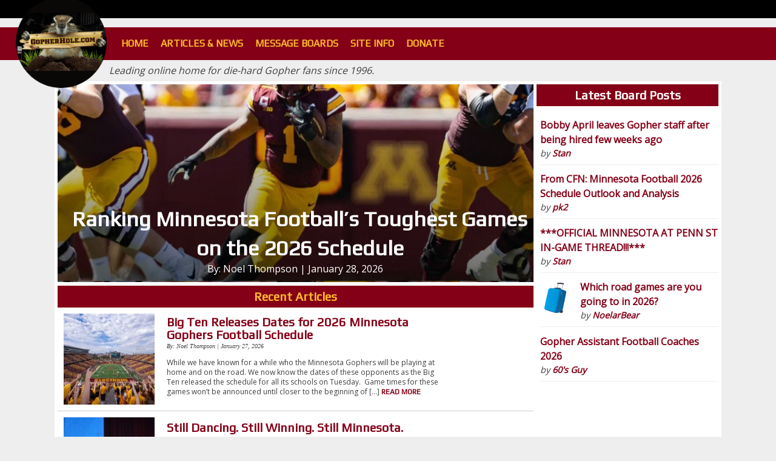

--- FILE ---
content_type: text/html; charset=UTF-8
request_url: https://gopherhole.com/
body_size: 12574
content:
<!DOCTYPE html>
<html lang="en-US">
<head>
<meta charset="UTF-8">
<meta name="viewport" content="width=device-width, initial-scale=1, maximum-scale=5, user-scalable=yes">
<link rel="icon" type="image/x-icon" href="//gopherhole.com/favicon.ico">

<!--Sportswar v5 -->
<!--sw_header--><style>
#site-navigation #mobile_logo {
    margin-left: auto;
    margin-right: auto;
    width: 186px;
}
#site-navigation #mobile_logo .mobile_logo_size {
    height: 87px;
    width: 172px;
}
.menu-primary-menu-container #primary-menu {
    height: 54px;
    margin-left: 100px;
}
</style><!-- Global site tag (gtag.js) - Google Analytics -->
<script async src="https://www.googletagmanager.com/gtag/js?id=G-9YVWRRBQSJ"></script>
<script>
 window.dataLayer = window.dataLayer || [];
 function gtag(){dataLayer.push(arguments);}
 gtag('js', new Date());

 gtag('config', 'UA-8381253-1');
 gtag('config', 'G-9YVWRRBQSJ');
</script><meta name='robots' content='index, follow, max-image-preview:large, max-snippet:-1, max-video-preview:-1' />

<script>
(function(w, d) {
	w.adthrive = w.adthrive || {};
	w.adthrive.cmd = w.adthrive.cmd || [];
	w.adthrive.plugin = 'adthrive-ads-1.1.4';
	w.adthrive.host = 'ads.adthrive.com';
	w.adthrive.integration = 'plugin';

	var commitParam = (w.adthriveCLS && w.adthriveCLS.bucket !== 'prod' && w.adthriveCLS.branch) ? '&commit=' + w.adthriveCLS.branch : '';

	var s = d.createElement('script');
	s.async = true;
	s.referrerpolicy='no-referrer-when-downgrade';
	s.src = 'https://' + w.adthrive.host + '/sites/624dac3e926e302624d28c41/ads.min.js?referrer=' + w.encodeURIComponent(w.location.href) + commitParam + '&cb=' + (Math.floor(Math.random() * 100) + 1);
	var n = d.getElementsByTagName('script')[0];
	n.parentNode.insertBefore(s, n);
})(window, document);
</script>

	<!-- This site is optimized with the Yoast SEO plugin v16.9 - https://yoast.com/wordpress/plugins/seo/ -->
	<title>GopherHole.com - Unofficial Home of Minnesota Gopher Sports</title>
	<meta name="description" content="Unofficial Home of Minnesota Gopher Sports" />
	<link rel="canonical" href="https://gopherhole.com/" />
	<link rel="next" href="https://gopherhole.com/page/2/" />
	<meta property="og:locale" content="en_US" />
	<meta property="og:type" content="website" />
	<meta property="og:title" content="GopherHole.com - Unofficial Home of Minnesota Gopher Sports" />
	<meta property="og:description" content="Unofficial Home of Minnesota Gopher Sports" />
	<meta property="og:url" content="https://gopherhole.com/" />
	<meta property="og:site_name" content="GopherHole.com" />
	<meta name="twitter:card" content="summary_large_image" />
	<script type="application/ld+json" class="yoast-schema-graph">{"@context":"https://schema.org","@graph":[{"@type":"WebSite","@id":"https://gopherhole.com/#website","url":"https://gopherhole.com/","name":"GopherHole.com","description":"Unofficial Home of Minnesota Gopher Sports","potentialAction":[{"@type":"SearchAction","target":{"@type":"EntryPoint","urlTemplate":"https://gopherhole.com/?s={search_term_string}"},"query-input":"required name=search_term_string"}],"inLanguage":"en-US"},{"@type":"CollectionPage","@id":"https://gopherhole.com/#webpage","url":"https://gopherhole.com/","name":"GopherHole.com - Unofficial Home of Minnesota Gopher Sports","isPartOf":{"@id":"https://gopherhole.com/#website"},"description":"Unofficial Home of Minnesota Gopher Sports","breadcrumb":{"@id":"https://gopherhole.com/#breadcrumb"},"inLanguage":"en-US","potentialAction":[{"@type":"ReadAction","target":["https://gopherhole.com/"]}]},{"@type":"BreadcrumbList","@id":"https://gopherhole.com/#breadcrumb","itemListElement":[{"@type":"ListItem","position":1,"name":"Home"}]}]}</script>
	<!-- / Yoast SEO plugin. -->


<link rel="alternate" type="application/rss+xml" title="GopherHole.com &raquo; Feed" href="https://gopherhole.com/feed/" />
<link rel="alternate" type="application/rss+xml" title="GopherHole.com &raquo; Comments Feed" href="https://gopherhole.com/comments/feed/" />
<script type="text/javascript">
window._wpemojiSettings = {"baseUrl":"https:\/\/s.w.org\/images\/core\/emoji\/14.0.0\/72x72\/","ext":".png","svgUrl":"https:\/\/s.w.org\/images\/core\/emoji\/14.0.0\/svg\/","svgExt":".svg","source":{"concatemoji":"https:\/\/gopherhole.com\/wp-includes\/js\/wp-emoji-release.min.js?ver=6.1.9"}};
/*! This file is auto-generated */
!function(e,a,t){var n,r,o,i=a.createElement("canvas"),p=i.getContext&&i.getContext("2d");function s(e,t){var a=String.fromCharCode,e=(p.clearRect(0,0,i.width,i.height),p.fillText(a.apply(this,e),0,0),i.toDataURL());return p.clearRect(0,0,i.width,i.height),p.fillText(a.apply(this,t),0,0),e===i.toDataURL()}function c(e){var t=a.createElement("script");t.src=e,t.defer=t.type="text/javascript",a.getElementsByTagName("head")[0].appendChild(t)}for(o=Array("flag","emoji"),t.supports={everything:!0,everythingExceptFlag:!0},r=0;r<o.length;r++)t.supports[o[r]]=function(e){if(p&&p.fillText)switch(p.textBaseline="top",p.font="600 32px Arial",e){case"flag":return s([127987,65039,8205,9895,65039],[127987,65039,8203,9895,65039])?!1:!s([55356,56826,55356,56819],[55356,56826,8203,55356,56819])&&!s([55356,57332,56128,56423,56128,56418,56128,56421,56128,56430,56128,56423,56128,56447],[55356,57332,8203,56128,56423,8203,56128,56418,8203,56128,56421,8203,56128,56430,8203,56128,56423,8203,56128,56447]);case"emoji":return!s([129777,127995,8205,129778,127999],[129777,127995,8203,129778,127999])}return!1}(o[r]),t.supports.everything=t.supports.everything&&t.supports[o[r]],"flag"!==o[r]&&(t.supports.everythingExceptFlag=t.supports.everythingExceptFlag&&t.supports[o[r]]);t.supports.everythingExceptFlag=t.supports.everythingExceptFlag&&!t.supports.flag,t.DOMReady=!1,t.readyCallback=function(){t.DOMReady=!0},t.supports.everything||(n=function(){t.readyCallback()},a.addEventListener?(a.addEventListener("DOMContentLoaded",n,!1),e.addEventListener("load",n,!1)):(e.attachEvent("onload",n),a.attachEvent("onreadystatechange",function(){"complete"===a.readyState&&t.readyCallback()})),(e=t.source||{}).concatemoji?c(e.concatemoji):e.wpemoji&&e.twemoji&&(c(e.twemoji),c(e.wpemoji)))}(window,document,window._wpemojiSettings);
</script>
<style type="text/css">
img.wp-smiley,
img.emoji {
	display: inline !important;
	border: none !important;
	box-shadow: none !important;
	height: 1em !important;
	width: 1em !important;
	margin: 0 0.07em !important;
	vertical-align: -0.1em !important;
	background: none !important;
	padding: 0 !important;
}
</style>
	<style type="text/css" media="all">
.wpautoterms-footer{background-color:#ffffff;text-align:center;}
.wpautoterms-footer a{color:#000000;font-family:Arial, sans-serif;font-size:14px;}
.wpautoterms-footer .separator{color:#cccccc;font-family:Arial, sans-serif;font-size:14px;}</style>
<link rel='stylesheet' id='wp-block-library-css' href='https://gopherhole.com/wp-includes/css/dist/block-library/style.min.css?ver=6.1.9' type='text/css' media='all' />
<link rel='stylesheet' id='classic-theme-styles-css' href='https://gopherhole.com/wp-includes/css/classic-themes.min.css?ver=1' type='text/css' media='all' />
<style id='global-styles-inline-css' type='text/css'>
body{--wp--preset--color--black: #000000;--wp--preset--color--cyan-bluish-gray: #abb8c3;--wp--preset--color--white: #ffffff;--wp--preset--color--pale-pink: #f78da7;--wp--preset--color--vivid-red: #cf2e2e;--wp--preset--color--luminous-vivid-orange: #ff6900;--wp--preset--color--luminous-vivid-amber: #fcb900;--wp--preset--color--light-green-cyan: #7bdcb5;--wp--preset--color--vivid-green-cyan: #00d084;--wp--preset--color--pale-cyan-blue: #8ed1fc;--wp--preset--color--vivid-cyan-blue: #0693e3;--wp--preset--color--vivid-purple: #9b51e0;--wp--preset--gradient--vivid-cyan-blue-to-vivid-purple: linear-gradient(135deg,rgba(6,147,227,1) 0%,rgb(155,81,224) 100%);--wp--preset--gradient--light-green-cyan-to-vivid-green-cyan: linear-gradient(135deg,rgb(122,220,180) 0%,rgb(0,208,130) 100%);--wp--preset--gradient--luminous-vivid-amber-to-luminous-vivid-orange: linear-gradient(135deg,rgba(252,185,0,1) 0%,rgba(255,105,0,1) 100%);--wp--preset--gradient--luminous-vivid-orange-to-vivid-red: linear-gradient(135deg,rgba(255,105,0,1) 0%,rgb(207,46,46) 100%);--wp--preset--gradient--very-light-gray-to-cyan-bluish-gray: linear-gradient(135deg,rgb(238,238,238) 0%,rgb(169,184,195) 100%);--wp--preset--gradient--cool-to-warm-spectrum: linear-gradient(135deg,rgb(74,234,220) 0%,rgb(151,120,209) 20%,rgb(207,42,186) 40%,rgb(238,44,130) 60%,rgb(251,105,98) 80%,rgb(254,248,76) 100%);--wp--preset--gradient--blush-light-purple: linear-gradient(135deg,rgb(255,206,236) 0%,rgb(152,150,240) 100%);--wp--preset--gradient--blush-bordeaux: linear-gradient(135deg,rgb(254,205,165) 0%,rgb(254,45,45) 50%,rgb(107,0,62) 100%);--wp--preset--gradient--luminous-dusk: linear-gradient(135deg,rgb(255,203,112) 0%,rgb(199,81,192) 50%,rgb(65,88,208) 100%);--wp--preset--gradient--pale-ocean: linear-gradient(135deg,rgb(255,245,203) 0%,rgb(182,227,212) 50%,rgb(51,167,181) 100%);--wp--preset--gradient--electric-grass: linear-gradient(135deg,rgb(202,248,128) 0%,rgb(113,206,126) 100%);--wp--preset--gradient--midnight: linear-gradient(135deg,rgb(2,3,129) 0%,rgb(40,116,252) 100%);--wp--preset--duotone--dark-grayscale: url('#wp-duotone-dark-grayscale');--wp--preset--duotone--grayscale: url('#wp-duotone-grayscale');--wp--preset--duotone--purple-yellow: url('#wp-duotone-purple-yellow');--wp--preset--duotone--blue-red: url('#wp-duotone-blue-red');--wp--preset--duotone--midnight: url('#wp-duotone-midnight');--wp--preset--duotone--magenta-yellow: url('#wp-duotone-magenta-yellow');--wp--preset--duotone--purple-green: url('#wp-duotone-purple-green');--wp--preset--duotone--blue-orange: url('#wp-duotone-blue-orange');--wp--preset--font-size--small: 13px;--wp--preset--font-size--medium: 20px;--wp--preset--font-size--large: 36px;--wp--preset--font-size--x-large: 42px;--wp--preset--spacing--20: 0.44rem;--wp--preset--spacing--30: 0.67rem;--wp--preset--spacing--40: 1rem;--wp--preset--spacing--50: 1.5rem;--wp--preset--spacing--60: 2.25rem;--wp--preset--spacing--70: 3.38rem;--wp--preset--spacing--80: 5.06rem;}:where(.is-layout-flex){gap: 0.5em;}body .is-layout-flow > .alignleft{float: left;margin-inline-start: 0;margin-inline-end: 2em;}body .is-layout-flow > .alignright{float: right;margin-inline-start: 2em;margin-inline-end: 0;}body .is-layout-flow > .aligncenter{margin-left: auto !important;margin-right: auto !important;}body .is-layout-constrained > .alignleft{float: left;margin-inline-start: 0;margin-inline-end: 2em;}body .is-layout-constrained > .alignright{float: right;margin-inline-start: 2em;margin-inline-end: 0;}body .is-layout-constrained > .aligncenter{margin-left: auto !important;margin-right: auto !important;}body .is-layout-constrained > :where(:not(.alignleft):not(.alignright):not(.alignfull)){max-width: var(--wp--style--global--content-size);margin-left: auto !important;margin-right: auto !important;}body .is-layout-constrained > .alignwide{max-width: var(--wp--style--global--wide-size);}body .is-layout-flex{display: flex;}body .is-layout-flex{flex-wrap: wrap;align-items: center;}body .is-layout-flex > *{margin: 0;}:where(.wp-block-columns.is-layout-flex){gap: 2em;}.has-black-color{color: var(--wp--preset--color--black) !important;}.has-cyan-bluish-gray-color{color: var(--wp--preset--color--cyan-bluish-gray) !important;}.has-white-color{color: var(--wp--preset--color--white) !important;}.has-pale-pink-color{color: var(--wp--preset--color--pale-pink) !important;}.has-vivid-red-color{color: var(--wp--preset--color--vivid-red) !important;}.has-luminous-vivid-orange-color{color: var(--wp--preset--color--luminous-vivid-orange) !important;}.has-luminous-vivid-amber-color{color: var(--wp--preset--color--luminous-vivid-amber) !important;}.has-light-green-cyan-color{color: var(--wp--preset--color--light-green-cyan) !important;}.has-vivid-green-cyan-color{color: var(--wp--preset--color--vivid-green-cyan) !important;}.has-pale-cyan-blue-color{color: var(--wp--preset--color--pale-cyan-blue) !important;}.has-vivid-cyan-blue-color{color: var(--wp--preset--color--vivid-cyan-blue) !important;}.has-vivid-purple-color{color: var(--wp--preset--color--vivid-purple) !important;}.has-black-background-color{background-color: var(--wp--preset--color--black) !important;}.has-cyan-bluish-gray-background-color{background-color: var(--wp--preset--color--cyan-bluish-gray) !important;}.has-white-background-color{background-color: var(--wp--preset--color--white) !important;}.has-pale-pink-background-color{background-color: var(--wp--preset--color--pale-pink) !important;}.has-vivid-red-background-color{background-color: var(--wp--preset--color--vivid-red) !important;}.has-luminous-vivid-orange-background-color{background-color: var(--wp--preset--color--luminous-vivid-orange) !important;}.has-luminous-vivid-amber-background-color{background-color: var(--wp--preset--color--luminous-vivid-amber) !important;}.has-light-green-cyan-background-color{background-color: var(--wp--preset--color--light-green-cyan) !important;}.has-vivid-green-cyan-background-color{background-color: var(--wp--preset--color--vivid-green-cyan) !important;}.has-pale-cyan-blue-background-color{background-color: var(--wp--preset--color--pale-cyan-blue) !important;}.has-vivid-cyan-blue-background-color{background-color: var(--wp--preset--color--vivid-cyan-blue) !important;}.has-vivid-purple-background-color{background-color: var(--wp--preset--color--vivid-purple) !important;}.has-black-border-color{border-color: var(--wp--preset--color--black) !important;}.has-cyan-bluish-gray-border-color{border-color: var(--wp--preset--color--cyan-bluish-gray) !important;}.has-white-border-color{border-color: var(--wp--preset--color--white) !important;}.has-pale-pink-border-color{border-color: var(--wp--preset--color--pale-pink) !important;}.has-vivid-red-border-color{border-color: var(--wp--preset--color--vivid-red) !important;}.has-luminous-vivid-orange-border-color{border-color: var(--wp--preset--color--luminous-vivid-orange) !important;}.has-luminous-vivid-amber-border-color{border-color: var(--wp--preset--color--luminous-vivid-amber) !important;}.has-light-green-cyan-border-color{border-color: var(--wp--preset--color--light-green-cyan) !important;}.has-vivid-green-cyan-border-color{border-color: var(--wp--preset--color--vivid-green-cyan) !important;}.has-pale-cyan-blue-border-color{border-color: var(--wp--preset--color--pale-cyan-blue) !important;}.has-vivid-cyan-blue-border-color{border-color: var(--wp--preset--color--vivid-cyan-blue) !important;}.has-vivid-purple-border-color{border-color: var(--wp--preset--color--vivid-purple) !important;}.has-vivid-cyan-blue-to-vivid-purple-gradient-background{background: var(--wp--preset--gradient--vivid-cyan-blue-to-vivid-purple) !important;}.has-light-green-cyan-to-vivid-green-cyan-gradient-background{background: var(--wp--preset--gradient--light-green-cyan-to-vivid-green-cyan) !important;}.has-luminous-vivid-amber-to-luminous-vivid-orange-gradient-background{background: var(--wp--preset--gradient--luminous-vivid-amber-to-luminous-vivid-orange) !important;}.has-luminous-vivid-orange-to-vivid-red-gradient-background{background: var(--wp--preset--gradient--luminous-vivid-orange-to-vivid-red) !important;}.has-very-light-gray-to-cyan-bluish-gray-gradient-background{background: var(--wp--preset--gradient--very-light-gray-to-cyan-bluish-gray) !important;}.has-cool-to-warm-spectrum-gradient-background{background: var(--wp--preset--gradient--cool-to-warm-spectrum) !important;}.has-blush-light-purple-gradient-background{background: var(--wp--preset--gradient--blush-light-purple) !important;}.has-blush-bordeaux-gradient-background{background: var(--wp--preset--gradient--blush-bordeaux) !important;}.has-luminous-dusk-gradient-background{background: var(--wp--preset--gradient--luminous-dusk) !important;}.has-pale-ocean-gradient-background{background: var(--wp--preset--gradient--pale-ocean) !important;}.has-electric-grass-gradient-background{background: var(--wp--preset--gradient--electric-grass) !important;}.has-midnight-gradient-background{background: var(--wp--preset--gradient--midnight) !important;}.has-small-font-size{font-size: var(--wp--preset--font-size--small) !important;}.has-medium-font-size{font-size: var(--wp--preset--font-size--medium) !important;}.has-large-font-size{font-size: var(--wp--preset--font-size--large) !important;}.has-x-large-font-size{font-size: var(--wp--preset--font-size--x-large) !important;}
.wp-block-navigation a:where(:not(.wp-element-button)){color: inherit;}
:where(.wp-block-columns.is-layout-flex){gap: 2em;}
.wp-block-pullquote{font-size: 1.5em;line-height: 1.6;}
</style>
<link rel='stylesheet' id='wpautoterms_css-css' href='https://gopherhole.com/wp-content/plugins/auto-terms-of-service-and-privacy-policy/css/wpautoterms.css?ver=-b-modified-1629507137' type='text/css' media='all' />
<link rel='stylesheet' id='contact-form-7-css' href='https://gopherhole.com/wp-content/plugins/contact-form-7/includes/css/styles.css?ver=5.4.2-b-modified-1629507131' type='text/css' media='all' />
<link rel='stylesheet' id='remodal-css' href='https://gopherhole.com/wp-content/themes/sportswar-core-wordpress-theme/sw/assets/lib/remodal/remodal.css?ver=6.1.9' type='text/css' media='all' />
<link rel='stylesheet' id='remodal-default-theme-css' href='https://gopherhole.com/wp-content/themes/sportswar-core-wordpress-theme/sw/assets/lib/remodal/remodal-default-theme.css?ver=6.1.9' type='text/css' media='all' />
<link rel='stylesheet' id='sportswar-3-style-css' href='https://gopherhole.com/wp-content/themes/sportswar-core-wordpress-theme/style.css?b-modified=1593647908&#038;ver=6.1.9' type='text/css' media='all' />
<script type='text/javascript' src='https://gopherhole.com/wp-includes/js/jquery/jquery.min.js?ver=3.6.1' id='jquery-core-js'></script>
<script type='text/javascript' src='https://gopherhole.com/wp-includes/js/jquery/jquery-migrate.min.js?ver=3.3.2' id='jquery-migrate-js'></script>
<script type='text/javascript' src='https://gopherhole.com/wp-includes/js/dist/vendor/regenerator-runtime.min.js?ver=0.13.9' id='regenerator-runtime-js'></script>
<script type='text/javascript' src='https://gopherhole.com/wp-includes/js/dist/vendor/wp-polyfill.min.js?ver=3.15.0' id='wp-polyfill-js'></script>
<script type='text/javascript' src='https://gopherhole.com/wp-includes/js/dist/dom-ready.min.js?ver=392bdd43726760d1f3ca' id='wp-dom-ready-js'></script>
<script type='text/javascript' src='https://gopherhole.com/wp-content/plugins/auto-terms-of-service-and-privacy-policy/js/base.js?ver=2.4.7-b-modified-1629507137' id='wpautoterms_base-js'></script>
<script type='text/javascript' src='https://gopherhole.com/wp-content/themes/sportswar-core-wordpress-theme/sw/assets/lib/remodal/remodal.min.js?ver=6.1.9' id='remodal-js'></script>
<script type='text/javascript' src='https://gopherhole.com/wp-content/themes/sportswar-core-wordpress-theme/sw/assets/js/swnav.js?ver=6.1.9' id='swnav-js'></script>
<link rel="https://api.w.org/" href="https://gopherhole.com/wp-json/" /><link rel="EditURI" type="application/rsd+xml" title="RSD" href="https://gopherhole.com/xmlrpc.php?rsd" />
<link rel="wlwmanifest" type="application/wlwmanifest+xml" href="https://gopherhole.com/wp-includes/wlwmanifest.xml" />
<meta name="generator" content="WordPress 6.1.9" />
<style type="text/css">.recentcomments a{display:inline !important;padding:0 !important;margin:0 !important;}</style>		<style type="text/css" id="wp-custom-css">
			.home #main {
	width: 100% !important;
}

@media only screen and (max-width:825px) {
	#dsk-banner-ad-b,
	#dsk-box-ad-c,
	#dsk-box-ad-d,
	#dsk-box-ad-e,
	#dsk-box-ad-f {
		display: none;
	}
	
	.single #mob-box-ad-a, 
	.single #mob-box-ad-b, 
	.single #mob-box-ad-c, 
	.single #mob-box-ad-d {
		padding-bottom: 20px;
	}
}

@media only screen and (min-width:826px) {
	#mob-banner-ad-b,
	#mob-box-ad-a, 
	#mob-box-ad-b, 
	#mob-box-ad-c, 
	#mob-box-ad-d {
		display: none;
	}
}
		</style>
		<link href='//gopherhole.com/wp-content/themes/sportswar-core-wordpress-theme/gopherhole.css' rel='stylesheet' type='text/css'><link href='//gopherhole.com/wp-content/themes/sportswar-core-wordpress-theme/gopherhole_custom.css' rel='stylesheet' type='text/css'>
<link href='https://fonts.googleapis.com/css?family=Play' rel='stylesheet' type='text/css'>
<link href='https://fonts.googleapis.com/css?family=Open+Sans' rel='stylesheet' type='text/css'>
<script type='text/javascript' src='https://gopherhole.com/wp-content/themes/sportswar-core-wordpress-theme/sw/assets/js/stickyfill.min.js'></script>
<script type='text/javascript' src='https://gopherhole.com/wp-content/themes/sportswar-core-wordpress-theme/sw/assets/js/jquery.lazyload-any.min.js'></script>



</head>

<body class="home blog group-blog hfeed">
<div id="page" class="site">
<div id="gopher-top-banner">
</div>

	<div id="ad_above_menu_container">
		</div>
	<a class="skip-link screen-reader-text" href="#main">Skip to content</a>

		<header id="masthead" class="site-header" role="banner">
		<nav id="site-navigation" class="main-navigation" role="navigation">
			<div id="site_logo" class="mobileoff">
				<a href="https://gopherhole.com" class="logo_size"><img src="https://gopherhole.com/wp-content/uploads/2020/04/gopher.png" /></a>
			</div>
			<div id="mobile_menu" class="desktopoff mobile_controls">
				<button class="mobile-menu-toggle" onclick="mobile_menu_toggle()"><img src="/wp-content/themes/sportswar-core-wordpress-theme/sw/assets/img/mobile-menu-icon.png"/></button>
			</div>
			<div id="mobile_search" class="desktopoff mobile_controls">
				<button class="mobile-search-toggle" onclick="mobile_search()"><img src="/wp-content/themes/sportswar-core-wordpress-theme/sw/assets/img/mobile-search.png"/></button>
			</div>
			<div id="mobile_logo" class="desktopoff mobile_controls">
				<a href="https://gopherhole.com" class="mobile_logo_size"><img src="https://gopherhole.com/wp-content/uploads/2020/07/logo.png" /></a>
			</div>
			<div id="search_field" class="desktopoff mobileoff">
    			<form class="searchform" action="/" method="get">
					<input type="text" name="s" value="Search" onclick="this.value='' " onload="this.value='Search' ">
					<input type="submit" />
				</form>
			</div>
			<div class="menu-primary-menu-container"><ul id="primary-menu" class="menu"><li id="menu-item-5936" class="menu-item menu-item-type-custom menu-item-object-custom current-menu-item current_page_item menu-item-5936"><a href="/" aria-current="page">Home</a></li>
<li id="menu-item-5937" class="menu-item menu-item-type-custom menu-item-object-custom menu-item-has-children menu-item-5937"><a href="#">Articles &#038; News</a>
<ul class="sub-menu">
	<li id="menu-item-5938" class="menu-item menu-item-type-taxonomy menu-item-object-category menu-item-5938"><a href="https://gopherhole.com/category/gopher-football/">Gopher Football</a></li>
	<li id="menu-item-5939" class="menu-item menu-item-type-taxonomy menu-item-object-category menu-item-5939"><a href="https://gopherhole.com/category/gopher-basketball/">Gopher Basketball</a></li>
	<li id="menu-item-5940" class="menu-item menu-item-type-taxonomy menu-item-object-category menu-item-5940"><a href="https://gopherhole.com/category/recruiting/">Recruiting</a></li>
	<li id="menu-item-5945" class="menu-item menu-item-type-taxonomy menu-item-object-category menu-item-5945"><a href="https://gopherhole.com/category/fb-recruiting-articles/">FB Recruiting Articles</a></li>
	<li id="menu-item-5941" class="menu-item menu-item-type-taxonomy menu-item-object-category menu-item-5941"><a href="https://gopherhole.com/category/fb-recruiting-classes/">FB Recruiting Classes</a></li>
	<li id="menu-item-5942" class="menu-item menu-item-type-taxonomy menu-item-object-category menu-item-5942"><a href="https://gopherhole.com/category/bb-recruiting-articles/">BB Recruiting Articles</a></li>
	<li id="menu-item-5943" class="menu-item menu-item-type-taxonomy menu-item-object-category menu-item-5943"><a href="https://gopherhole.com/category/other-gopher-sports/">Other Gopher Sports</a></li>
	<li id="menu-item-5944" class="menu-item menu-item-type-taxonomy menu-item-object-category menu-item-5944"><a href="https://gopherhole.com/category/where-are-they-now/">Where Are They Now?</a></li>
</ul>
</li>
<li id="menu-item-5947" class="menu-item menu-item-type-custom menu-item-object-custom menu-item-has-children menu-item-5947"><a href="#">Message Boards</a>
<ul class="sub-menu">
	<li id="menu-item-5946" class="menu-item menu-item-type-custom menu-item-object-custom menu-item-5946"><a href="https://gopherhole.com/boards/forums/7-national-titles-football-forum.2/">Football Forum</a></li>
	<li id="menu-item-5948" class="menu-item menu-item-type-custom menu-item-object-custom menu-item-5948"><a href="https://gopherhole.com/boards/forums/golden-gopher-basketball-forum.3/">Basketball Forum</a></li>
	<li id="menu-item-5949" class="menu-item menu-item-type-custom menu-item-object-custom menu-item-5949"><a href="https://gopherhole.com/boards/forums/gopher-hockey-forum.14/">Hockey Forum</a></li>
	<li id="menu-item-5950" class="menu-item menu-item-type-custom menu-item-object-custom menu-item-5950"><a href="https://gopherhole.com/boards/forums/womens-basketball-forum.15/">Women&#8217;s Basketball Forum</a></li>
	<li id="menu-item-8602" class="menu-item menu-item-type-custom menu-item-object-custom menu-item-8602"><a href="https://gopherhole.com/boards/forums/gopher-womens-volleyball-forum.19/">Gopher Volleyball</a></li>
	<li id="menu-item-5951" class="menu-item menu-item-type-custom menu-item-object-custom menu-item-5951"><a href="https://gopherhole.com/boards/forums/other-gopher-sports.4/">Other Gopher Sports</a></li>
	<li id="menu-item-6643" class="menu-item menu-item-type-custom menu-item-object-custom menu-item-6643"><a href="https://gopherhole.com/boards/forums/off-topic-board-pro-sports-pop-culture.18/">OT: Pro Sports/Pop Culture</a></li>
	<li id="menu-item-5953" class="menu-item menu-item-type-custom menu-item-object-custom menu-item-5953"><a href="https://gopherhole.com/boards/forums/gopher-ticket-exchange.9/">Gopher Ticket Exchange</a></li>
	<li id="menu-item-5956" class="menu-item menu-item-type-custom menu-item-object-custom menu-item-5956"><a href="https://gopherhole.com/boards/register/">Register a User Name!</a></li>
</ul>
</li>
<li id="menu-item-5971" class="menu-item menu-item-type-custom menu-item-object-custom menu-item-has-children menu-item-5971"><a href="#">Site Info</a>
<ul class="sub-menu">
	<li id="menu-item-5972" class="menu-item menu-item-type-post_type menu-item-object-page menu-item-5972"><a href="https://gopherhole.com/privacy-policy/">Privacy Policy</a></li>
	<li id="menu-item-5975" class="menu-item menu-item-type-post_type menu-item-object-page menu-item-5975"><a href="https://gopherhole.com/terms-and-conditions/">Terms and Conditions</a></li>
</ul>
</li>
<li id="menu-item-7282" class="menu-item menu-item-type-post_type menu-item-object-page menu-item-7282"><a href="https://gopherhole.com/donate-to-gopherhole-com/">Donate</a></li>
</ul></div>		</nav><!-- #site-navigation -->
	</header><!-- #masthead -->
		<div class="site_tagline mobileoff">
		<p>
		Leading online home for die-hard Gopher fans since 1996.		</p>
	</div>
	<div id="content" class="site-content">
	<endheader></endheader>


	<div id="primary" class="content-area">

		
<article id="post-11071" class="post-11071 post type-post status-publish format-standard has-post-thumbnail hentry category-gopher-football">
			<a href="https://gopherhole.com/ranking-minnesota-footballs-toughest-games-on-the-2026-schedule/" rel="bookmark">
		<div class="featured-post-thumbnail" style="background: linear-gradient(to bottom,rgba(0, 0, 0, 0), rgba(0, 0, 0, 0.6)), url(https://gopherhole.com/wp-content/uploads/2026/01/12596347.jpeg-800x330.webp);background-size: contain;">
			<header class="featured-post-header">
				<h2 class="entry-title"><a href="https://gopherhole.com/ranking-minnesota-footballs-toughest-games-on-the-2026-schedule/" rel="bookmark">Ranking Minnesota Football’s Toughest Games on the 2026 Schedule</a></h2>				<div class="entry-meta">
					<div class='sw-author-info no_img'><span class="byline">By: <span class="author">Noel Thompson</span></span> | <span class="posted-on"><time class="entry-date published" datetime="2026-01-28T22:19:42+00:00">January 28, 2026</time><time class="updated" datetime="2026-01-28T22:33:05+00:00">January 28, 2026</time></span></div>				</div><!-- .entry-meta -->
							</header><!-- .entry-header -->
		</div>
		</a>
</article><!-- #post-## -->
                	<div id="ad_below_featured_article">
                	                	</div>

                
					<main id="main" class="site-main sw-home" role="main">
    				<div class="recent-article-title">
						Recent Articles
					</div>
                	
<article id="post-11060" class="post-11060 post type-post status-publish format-standard has-post-thumbnail hentry category-gopher-football category-gopher-hockey">
	<div class="post-thumbnail">
		<img src="https://gopherhole.com/wp-content/uploads/2026/01/convert-1-150x150.webp" class="attachment-home_5_4 size-home_5_4 wp-post-image" alt="" decoding="async" />	</div>
	<div class="post-details"> 
		<header class="entry-header">
			<h2 class="entry-title"><a href="https://gopherhole.com/big-ten-releases-dates-for-2026-minnesota-gophers-football-schedule/" rel="bookmark">Big Ten Releases Dates for 2026 Minnesota Gophers Football Schedule</a></h2>			<div class="entry-meta">
				<div class='sw-author-info no_img'><span class="byline">By: <span class="author">Noel Thompson </span></span> | <span class="posted-on"><time class="entry-date published" datetime="2026-01-27T23:14:41+00:00">January 27, 2026</time><time class="updated" datetime="2026-01-27T23:32:41+00:00">January 27, 2026</time></span></div>			</div><!-- .entry-meta -->
					</header><!-- .entry-header -->
		<div class="post-excerpt">
			<p>While we have known for a while who the Minnesota Gophers will be playing at home and on the road. We now know the dates of these opponents as the Big Ten released the schedule for all its schools on Tuesday.  Game times for these games won&#8217;t be announced until closer to the beginning of [&hellip;]        	<a class="readmore" href="https://gopherhole.com/big-ten-releases-dates-for-2026-minnesota-gophers-football-schedule/"> READ MORE </a>
        </div>
	</div>
</article><!-- #post-## -->
<div style="clear:both; height: 1px; border-top: 1px; margin-bottom:10px; border-top-color:#CCC; border-top-style: solid"></div>

<article id="post-11046" class="post-11046 post type-post status-publish format-standard has-post-thumbnail hentry category-other-gopher-sports">
	<div class="post-thumbnail">
		<img src="https://gopherhole.com/wp-content/uploads/2026/01/IMG_1028-150x150.jpg" class="attachment-home_5_4 size-home_5_4 wp-post-image" alt="" decoding="async" loading="lazy" />	</div>
	<div class="post-details"> 
		<header class="entry-header">
			<h2 class="entry-title"><a href="https://gopherhole.com/still-dancing-still-winning-still-minnesota/" rel="bookmark">Still Dancing. Still Winning. Still Minnesota.</a></h2>			<div class="entry-meta">
				<div class='sw-author-info no_img'><span class="byline">By: <span class="author">Noel and Rachel Thompson </span></span> | <span class="posted-on"><time class="entry-date published" datetime="2026-01-19T01:37:52+00:00">January 19, 2026</time><time class="updated" datetime="2026-01-19T13:15:25+00:00">January 19, 2026</time></span></div>			</div><!-- .entry-meta -->
					</header><!-- .entry-header -->
		<div class="post-excerpt">
			<p>Three hours before the sun rose over Orlando, fans lined up outside the ESPN Wide World of Sports to grab a seat at the AdventHealth Arena to watch the Dance finals that included Jazz, Pom, and Hip-Hop.  While the first performance wasn’t until 8:25 am this morning. Thousands lined up as early as 4:30 am [&hellip;]        	<a class="readmore" href="https://gopherhole.com/still-dancing-still-winning-still-minnesota/"> READ MORE </a>
        </div>
	</div>
</article><!-- #post-## -->
<div style="clear:both; height: 1px; border-top: 1px; margin-bottom:10px; border-top-color:#CCC; border-top-style: solid"></div>

<article id="post-11039" class="post-11039 post type-post status-publish format-standard has-post-thumbnail hentry category-other-gopher-sports">
	<div class="post-thumbnail">
		<img src="https://gopherhole.com/wp-content/uploads/2026/01/IMG_0822-150x150.jpg" class="attachment-home_5_4 size-home_5_4 wp-post-image" alt="" decoding="async" loading="lazy" />	</div>
	<div class="post-details"> 
		<header class="entry-header">
			<h2 class="entry-title"><a href="https://gopherhole.com/minnesota-spirit-squad-makes-a-statement-on-day-two-at-uca-uda-nationals/" rel="bookmark">Minnesota Spirit Squad Makes a Statement on Day Two at UCA/UDA Nationals</a></h2>			<div class="entry-meta">
				<div class='sw-author-info no_img'><span class="byline">By: <span class="author">Noel and Rachel Thompson </span></span> | <span class="posted-on"><time class="entry-date published" datetime="2026-01-18T02:04:46+00:00">January 18, 2026</time><time class="updated" datetime="2026-01-18T13:12:34+00:00">January 18, 2026</time></span></div>			</div><!-- .entry-meta -->
					</header><!-- .entry-header -->
		<div class="post-excerpt">
			<p>The second day in Orlando, Florida, for the UCA/UDA National Championship Competition was busy and action-packed for your Minnesota Gophers Spirit Squad.  The day began when the Minnesota Dance Team set out to defend its Pom title. The Gophers have dominated this category, winning it the last three years and looking to win it for [&hellip;]        	<a class="readmore" href="https://gopherhole.com/minnesota-spirit-squad-makes-a-statement-on-day-two-at-uca-uda-nationals/"> READ MORE </a>
        </div>
	</div>
</article><!-- #post-## -->
<div style="clear:both; height: 1px; border-top: 1px; margin-bottom:10px; border-top-color:#CCC; border-top-style: solid"></div>

<article id="post-11032" class="post-11032 post type-post status-publish format-standard has-post-thumbnail hentry category-other-gopher-sports category-uncategorized">
	<div class="post-thumbnail">
		<img src="https://gopherhole.com/wp-content/uploads/2026/01/IMG_0471-150x150.jpg" class="attachment-home_5_4 size-home_5_4 wp-post-image" alt="" decoding="async" loading="lazy" />	</div>
	<div class="post-details"> 
		<header class="entry-header">
			<h2 class="entry-title"><a href="https://gopherhole.com/new-faces-same-standard-gophers-cheer-team-defends-national-championship/" rel="bookmark">New Faces, Same Standard: Gophers Cheer Team Defends National Championship</a></h2>			<div class="entry-meta">
				<div class='sw-author-info no_img'><span class="byline">By: <span class="author">Noel and Rachel Thompson</span></span> | <span class="posted-on"><time class="entry-date published" datetime="2026-01-17T01:34:55+00:00">January 17, 2026</time><time class="updated" datetime="2026-01-17T12:40:49+00:00">January 17, 2026</time></span></div>			</div><!-- .entry-meta -->
					</header><!-- .entry-header -->
		<div class="post-excerpt">
			<p>With one day already in the books at the UCA/UDA College National Finals, one team from the Minnesota spirit squad are back to back national champions. The Minnesota Gophers Small Coed Cheer Game Day Team was the first Gopher group from Minnesota to perform this weekend, finishing with the highest score in their division in [&hellip;]        	<a class="readmore" href="https://gopherhole.com/new-faces-same-standard-gophers-cheer-team-defends-national-championship/"> READ MORE </a>
        </div>
	</div>
</article><!-- #post-## -->
<div style="clear:both; height: 1px; border-top: 1px; margin-bottom:10px; border-top-color:#CCC; border-top-style: solid"></div>

<article id="post-11030" class="post-11030 post type-post status-publish format-standard has-post-thumbnail hentry category-uncategorized">
	<div class="post-thumbnail">
		<img src="https://gopherhole.com/wp-content/uploads/2024/03/e8583822-601b-4276-b226-efa48f3127d0_1140x641-150x150.jpg" class="attachment-home_5_4 size-home_5_4 wp-post-image" alt="" decoding="async" loading="lazy" />	</div>
	<div class="post-details"> 
		<header class="entry-header">
			<h2 class="entry-title"><a href="https://gopherhole.com/fleck-brings-the-family-back-gophers-reload-staff-with-alumni-and-familiar-faces/" rel="bookmark">Fleck Brings the Family Back: Gophers Reload Staff With Alumni and Familiar Faces</a></h2>			<div class="entry-meta">
				<div class='sw-author-info no_img'><span class="byline">By: <span class="author">Seth Johnson </span></span> | <span class="posted-on"><time class="entry-date published updated" datetime="2026-01-17T00:20:45+00:00">January 17, 2026</time></span></div>			</div><!-- .entry-meta -->
					</header><!-- .entry-header -->
		<div class="post-excerpt">
			<p>P.J. Fleck didn’t just reshape his coaching staff this offseason — he brought the family back together. Minnesota announced a series of coaching changes that feature a strong theme of reunion, with multiple former Gophers players and coaches returning to Minneapolis. From program legends to familiar developmental voices, Fleck’s latest staff moves lean heavily into [&hellip;]        	<a class="readmore" href="https://gopherhole.com/fleck-brings-the-family-back-gophers-reload-staff-with-alumni-and-familiar-faces/"> READ MORE </a>
        </div>
	</div>
</article><!-- #post-## -->
<div style="clear:both; height: 1px; border-top: 1px; margin-bottom:10px; border-top-color:#CCC; border-top-style: solid"></div>

<article id="post-11022" class="post-11022 post type-post status-publish format-standard has-post-thumbnail hentry category-other-gopher-sports">
	<div class="post-thumbnail">
		<img src="https://gopherhole.com/wp-content/uploads/2026/01/convert-150x150.webp" class="attachment-home_5_4 size-home_5_4 wp-post-image" alt="" decoding="async" loading="lazy" />	</div>
	<div class="post-details"> 
		<header class="entry-header">
			<h2 class="entry-title"><a href="https://gopherhole.com/all-eyes-on-the-gophers-minnesota-spirit-squad-heads-to-the-super-bowl-of-dance/" rel="bookmark">All Eyes on the Gophers: Minnesota Spirit Squad Heads to the “Super Bowl of Dance”</a></h2>			<div class="entry-meta">
				<div class='sw-author-info no_img'><span class="byline">By: <span class="author">Noel Thompson </span></span> | <span class="posted-on"><time class="entry-date published" datetime="2026-01-16T12:54:30+00:00">January 16, 2026</time><time class="updated" datetime="2026-01-17T01:30:28+00:00">January 17, 2026</time></span></div>			</div><!-- .entry-meta -->
					</header><!-- .entry-header -->
		<div class="post-excerpt">
			<p>Every January, Orlando hosts the “Super Bowl of Dance” as college teams across the country converge on the Walt Disney World Sports Complex for the UCA/UDA College National Championships. In the dance and cheer world, it doesn’t get any better than what will be taking place this weekend in Florida. In 2026, all eyes (and [&hellip;]        	<a class="readmore" href="https://gopherhole.com/all-eyes-on-the-gophers-minnesota-spirit-squad-heads-to-the-super-bowl-of-dance/"> READ MORE </a>
        </div>
	</div>
</article><!-- #post-## -->
<div style="clear:both; height: 1px; border-top: 1px; margin-bottom:10px; border-top-color:#CCC; border-top-style: solid"></div>

<article id="post-11068" class="post-11068 post type-post status-publish format-standard has-post-thumbnail hentry category-gopher-football">
	<div class="post-thumbnail">
		<img src="https://gopherhole.com/wp-content/uploads/2026/01/Mo-Ibrahim-150x150.jpeg" class="attachment-home_5_4 size-home_5_4 wp-post-image" alt="" decoding="async" loading="lazy" />	</div>
	<div class="post-details"> 
		<header class="entry-header">
			<h2 class="entry-title"><a href="https://gopherhole.com/minnesota-golden-gophers-call-back-mohamed-ibrahim-as-running-backs-coach/" rel="bookmark">Minnesota Golden Gophers call back Mohamed Ibrahim as running backs coach</a></h2>			<div class="entry-meta">
				<div class='sw-author-info no_img'><span class="byline">By: <span class="author">Seth Johnson </span></span> | <span class="posted-on"><time class="entry-date published" datetime="2026-01-15T14:30:45+00:00">January 15, 2026</time><time class="updated" datetime="2026-01-28T14:34:45+00:00">January 28, 2026</time></span></div>			</div><!-- .entry-meta -->
					</header><!-- .entry-header -->
		<div class="post-excerpt">
			<p>Minnesota is calling back a familiar face to establish its program and become a better team in the difficult NCAAF landscape. Mohamed Ibrahim, the Gophers’ all-time leading rusher, agreed to return to Minneapolis as running backs coach. He is one of eight new signings announced on January 16 by head coach P.J. Fleck. Ibrahim spent [&hellip;]        	<a class="readmore" href="https://gopherhole.com/minnesota-golden-gophers-call-back-mohamed-ibrahim-as-running-backs-coach/"> READ MORE </a>
        </div>
	</div>
</article><!-- #post-## -->
<div style="clear:both; height: 1px; border-top: 1px; margin-bottom:10px; border-top-color:#CCC; border-top-style: solid"></div>

<article id="post-11014" class="post-11014 post type-post status-publish format-standard has-post-thumbnail hentry category-gopher-basketball">
	<div class="post-thumbnail">
		<img width="150" height="150" src="https://gopherhole.com/wp-content/uploads/2020/07/IMG_4456_medium-150x150.jpg" class="attachment-home_5_4 default-featured-img" alt="IMG_4456_medium" decoding="async" loading="lazy" />	</div>
	<div class="post-details"> 
		<header class="entry-header">
			<h2 class="entry-title"><a href="https://gopherhole.com/gophers-wbb-fall-to-3-ucla-76-58/" rel="bookmark">Gophers WBB Fall to #3 UCLA, 76-58</a></h2>			<div class="entry-meta">
				<div class='sw-author-info no_img'><span class="byline">By: <span class="author">Andrew Dukowitz</span></span> | <span class="posted-on"><time class="entry-date published updated" datetime="2026-01-15T05:26:39+00:00">January 15, 2026</time></span></div>			</div><!-- .entry-meta -->
					</header><!-- .entry-header -->
		<div class="post-excerpt">
			<p>Gophers lose to UCLA 76-58 and drop to 12-5, 3-3 in Big Ten play. Gophers defense allows just 51 points through three quarters before allowing 25 in the fourth. They force 18 turnovers and held UCLA’s offense in check throughout most of the game. Offensively they just couldn’t break out, after jumping out to a [&hellip;]        	<a class="readmore" href="https://gopherhole.com/gophers-wbb-fall-to-3-ucla-76-58/"> READ MORE </a>
        </div>
	</div>
</article><!-- #post-## -->
<div style="clear:both; height: 1px; border-top: 1px; margin-bottom:10px; border-top-color:#CCC; border-top-style: solid"></div>

<article id="post-11006" class="post-11006 post type-post status-publish format-standard has-post-thumbnail hentry category-gopher-football category-uncategorized">
	<div class="post-thumbnail">
		<img src="https://gopherhole.com/wp-content/uploads/2025/12/Anthony-Smith-150x150.jpeg" class="attachment-home_5_4 size-home_5_4 wp-post-image" alt="" decoding="async" loading="lazy" />	</div>
	<div class="post-details"> 
		<header class="entry-header">
			<h2 class="entry-title"><a href="https://gopherhole.com/revisiting-my-2025-predictions-for-gophers-football/" rel="bookmark">Revisiting my 2025 predictions for Gophers football.</a></h2>			<div class="entry-meta">
				<div class='sw-author-info no_img'><span class="byline">By: <span class="author">Noel Thompson </span></span> | <span class="posted-on"><time class="entry-date published updated" datetime="2026-01-13T20:41:49+00:00">January 13, 2026</time></span></div>			</div><!-- .entry-meta -->
					</header><!-- .entry-header -->
		<div class="post-excerpt">
			<p>Last fall, I wrote down six predictions for the Minnesota Gophers heading into the 2025 season. You can find that article here. These predictions covered almost every aspect of the team. I’ll be honest; I barely went back to these predictions during the season. Partly because I had a good idea of which ones I [&hellip;]        	<a class="readmore" href="https://gopherhole.com/revisiting-my-2025-predictions-for-gophers-football/"> READ MORE </a>
        </div>
	</div>
</article><!-- #post-## -->
<div style="clear:both; height: 1px; border-top: 1px; margin-bottom:10px; border-top-color:#CCC; border-top-style: solid"></div>
		<div id="older_articles">
				<a href="/category/article/page/2/">More Articles</a>
		</div>
		</main><!-- #main -->
		<div id="home_rail_center">
					</div>
	<div id="ad_below_article_stack">
		<div id="text-5" class="widget widget_text">			<div class="textwidget"><p><a href="https://www.nongamstopbets.com/uk/" target="_blank" rel="noopener">Non GamStop Bets UK</a><br />
<a href="https://languagecoursesuk.co.uk/" target="_blank" rel="noopener">Best Casinos not on GamStop UK</a><br />
<a href="https://nongamstop.nonstopcasino.org/betting-sites-not-on-gamstop/" target="_blank" rel="noopener">NonStop Bookmaker</a><br />
<a href="https://yeovilhospital.co.uk/" target="_blank" rel="noopener">Casinos Not on GamStop UK</a></p>
</div>
		</div>	</div>
	</div><!-- #primary -->
<div id="home_rail_right">
	<div id="feedzy_wp_widget-2" class="widget widget_feedzy_wp_widget"><h2 class="widgettitle">Latest Board Posts</h2>
<link rel='stylesheet' id='feedzy-rss-feeds-css' href='https://gopherhole.com/wp-content/plugins/feedzy-rss-feeds/css/feedzy-rss-feeds.css?ver=3.7.2-b-modified-1629507133' type='text/css' media='all' />
<div class="feedzy-rss feedzy-9fd75edd5b878d1caff110fa82bf8a4b"><ul><li  style="padding: 5px 0 8px" class="rss_item"><span class="title"><a href="https://gopherhole.com/boards/threads/bobby-april-leaves-gopher-staff-after-being-hired-few-weeks-ago.120921/" target="" rel=" noopener">Bobby April leaves Gopher staff after being hired few weeks ago</a></span><div class="rss_content" style=""><small>by <a href="#" target="" title="gopherhole.com" >Stan</a> </small></div></li><li  style="padding: 5px 0 8px" class="rss_item"><span class="title"><a href="https://gopherhole.com/boards/threads/from-cfn-minnesota-football-2026-schedule-outlook-and-analysis.120922/" target="" rel=" noopener">From CFN: Minnesota Football 2026 Schedule Outlook and Analysis</a></span><div class="rss_content" style=""><small>by <a href="#" target="" title="gopherhole.com" >pk2</a> </small></div></li><li  style="padding: 5px 0 8px" class="rss_item"><span class="title"><a href="https://gopherhole.com/boards/threads/official-minnesota-at-penn-st-in-game-thread.120917/" target="" rel=" noopener">***OFFICIAL MINNESOTA AT PENN ST IN-GAME THREAD!!!***</a></span><div class="rss_content" style=""><small>by <a href="#" target="" title="gopherhole.com" >Stan</a> </small></div></li><li  style="padding: 5px 0 8px" class="rss_item"><div class="rss_image" style="width:50px; height:50px;"><a href="https://gopherhole.com/boards/threads/which-road-games-are-you-going-to-in-2026.120894/" target="" rel=" noopener" title="Which road games are you going to in 2026?" style="width:50px; height:50px;"><span class="fetched" style="background-image:  url('https://cdn.jsdelivr.net/joypixels/assets/8.0/png/unicode/64/1f9f3.png');" title="Which road games are you going to in 2026?"></span><amp-img width="50" height="50" src="https://cdn.jsdelivr.net/joypixels/assets/8.0/png/unicode/64/1f9f3.png"></a></div><span class="title"><a href="https://gopherhole.com/boards/threads/which-road-games-are-you-going-to-in-2026.120894/" target="" rel=" noopener">Which road games are you going to in 2026?</a></span><div class="rss_content" style=""><small>by <a href="#" target="" title="gopherhole.com" >NoelarBear</a> </small></div></li><li  style="padding: 5px 0 8px" class="rss_item"><span class="title"><a href="https://gopherhole.com/boards/threads/gopher-assistant-football-coaches-2026.120663/" target="" rel=" noopener">Gopher Assistant Football Coaches 2026</a></span><div class="rss_content" style=""><small>by <a href="#" target="" title="gopherhole.com" >60's Guy</a> </small></div></li></ul> </div></div><div id="text-3" class="widget widget_text">			<div class="textwidget">            <a class="twitter-timeline"  href="https://twitter.com/Gopherhole" data-widget-id="683099085046427648">Tweets by @Gopherhole</a>
            <script>!function(d,s,id){var js,fjs=d.getElementsByTagName(s)[0],p=/^http:/.test(d.location)?'http':'https';if(!d.getElementById(id)){js=d.createElement(s);js.id=id;js.src=p+"://platform.twitter.com/widgets.js";fjs.parentNode.insertBefore(js,fjs);}}(document,"script","twitter-wjs");</script></div>
		</div></div>
<div id="home_rail_right_sticky" class="swsticky">
	</div>

    </div><!-- #content -->

    <footer id="colophon" class="site-footer" role="contentinfo">

        <div class="footer-container">

            <!-- COLUMN 1 -->
            <div class="first column">
                            </div>

            <!-- COLUMN 2 -->
            <div class="column">
                <div id="recent-comments-3" class="widget widget_recent_comments"><h2 class="widgettitle">Recent Comments</h2>
<ul id="recentcomments"></ul></div>            </div>

            <!-- COLUMN 3 -->
            <div class="column">
                <div id="meta-3" class="widget widget_meta"><h2 class="widgettitle">Meta</h2>

		<ul>
						<li><a rel="nofollow" href="https://gopherhole.com/wp-login.php">Log in</a></li>
			<li><a href="https://gopherhole.com/feed/">Entries feed</a></li>
			<li><a href="https://gopherhole.com/comments/feed/">Comments feed</a></li>

			<li><a href="https://wordpress.org/">WordPress.org</a></li>
		</ul>

		</div>            </div>

        </div><!-- .footer-container -->

	    	<!-- COPYRIGHT BELOW ALL 3 COLUMNS -->
	    	<div class="site-info" style="clear:both; color:#fff; text-align:center; padding:20px 0; font-size:14px; opacity:0.9;">
            &copy; 1996–2026 GopherHole.com. All rights reserved.
        </div>

    </footer><!-- #colophon -->

</div><!-- #page -->

<script>
jQuery(document).ready(function() {
    jQuery('.swsticky').Stickyfill();
});
</script>

<script type='text/javascript' id='contact-form-7-js-extra'>
/* <![CDATA[ */
var wpcf7 = {"api":{"root":"https:\/\/gopherhole.com\/wp-json\/","namespace":"contact-form-7\/v1"},"cached":"1"};
/* ]]> */
</script>
<script type='text/javascript' src='https://gopherhole.com/wp-content/plugins/contact-form-7/includes/js/index.js?ver=5.4.2-b-modified-1629507131' id='contact-form-7-js'></script>
<script type='text/javascript' src='https://gopherhole.com/wp-content/themes/sportswar-core-wordpress-theme/js/navigation.js?ver=20151215-b-modified-1593647910' id='sportswar-3-navigation-js'></script>
<script type='text/javascript' src='https://gopherhole.com/wp-content/themes/sportswar-core-wordpress-theme/js/skip-link-focus-fix.js?ver=20151215-b-modified-1593647910' id='sportswar-3-skip-link-focus-fix-js'></script>
<div class="wpautoterms-footer"><p>
		<a href="https://gopherhole.com/wpautoterms/terms-and-conditions/">Terms and Conditions</a><span class="separator"> - </span><a href="https://gopherhole.com/wpautoterms/privacy-policy/">Privacy Policy</a></p>
</div><script>!function(){"use strict";!function(e){if(-1===e.cookie.indexOf("__adblocker")){e.cookie="__adblocker=; expires=Thu, 01 Jan 1970 00:00:00 GMT; path=/";var t=new XMLHttpRequest;t.open("GET","https://www.npttech.com/advertising.js",!0),t.onreadystatechange=function(){if(XMLHttpRequest.DONE===t.readyState)if(200===t.status){var n=e.createElement("script");n.innerHTML=t.responseText,e.getElementsByTagName("head")[0].appendChild(n)}else{var a=new Date;a.setTime(a.getTime()+3e5),e.cookie="__adblocker=true; expires="+a.toUTCString()+"; path=/"}},t.send()}}(document)}();
</script><script>!function(){"use strict";var e;e=document,function(){var t,n;function r(){var t=e.createElement("script");t.src="https://cafemedia-com.videoplayerhub.com/galleryplayer.js",e.head.appendChild(t)}function a(){var t=e.cookie.match("(^|[^;]+)\\s*__adblocker\\s*=\\s*([^;]+)");return t&&t.pop()}function c(){clearInterval(n)}return{init:function(){var e;"true"===(t=a())?r():(e=0,n=setInterval((function(){100!==e&&"false"!==t||c(),"true"===t&&(r(),c()),t=a(),e++}),50))}}}().init()}();
</script>
<div id="mobile_nav">
<div class="menu-primary-menu-container"><ul id="mobile-menu" class="menu"><li class="menu-item menu-item-type-custom menu-item-object-custom current-menu-item current_page_item menu-item-5936"><a href="/" aria-current="page">Home</a></li>
<li class="menu-item menu-item-type-custom menu-item-object-custom menu-item-has-children menu-item-5937"><a href="#">Articles &#038; News</a>
<ul class="sub-menu">
	<li class="menu-item menu-item-type-taxonomy menu-item-object-category menu-item-5938"><a href="https://gopherhole.com/category/gopher-football/">Gopher Football</a></li>
	<li class="menu-item menu-item-type-taxonomy menu-item-object-category menu-item-5939"><a href="https://gopherhole.com/category/gopher-basketball/">Gopher Basketball</a></li>
	<li class="menu-item menu-item-type-taxonomy menu-item-object-category menu-item-5940"><a href="https://gopherhole.com/category/recruiting/">Recruiting</a></li>
	<li class="menu-item menu-item-type-taxonomy menu-item-object-category menu-item-5945"><a href="https://gopherhole.com/category/fb-recruiting-articles/">FB Recruiting Articles</a></li>
	<li class="menu-item menu-item-type-taxonomy menu-item-object-category menu-item-5941"><a href="https://gopherhole.com/category/fb-recruiting-classes/">FB Recruiting Classes</a></li>
	<li class="menu-item menu-item-type-taxonomy menu-item-object-category menu-item-5942"><a href="https://gopherhole.com/category/bb-recruiting-articles/">BB Recruiting Articles</a></li>
	<li class="menu-item menu-item-type-taxonomy menu-item-object-category menu-item-5943"><a href="https://gopherhole.com/category/other-gopher-sports/">Other Gopher Sports</a></li>
	<li class="menu-item menu-item-type-taxonomy menu-item-object-category menu-item-5944"><a href="https://gopherhole.com/category/where-are-they-now/">Where Are They Now?</a></li>
</ul>
</li>
<li class="menu-item menu-item-type-custom menu-item-object-custom menu-item-has-children menu-item-5947"><a href="#">Message Boards</a>
<ul class="sub-menu">
	<li class="menu-item menu-item-type-custom menu-item-object-custom menu-item-5946"><a href="https://gopherhole.com/boards/forums/7-national-titles-football-forum.2/">Football Forum</a></li>
	<li class="menu-item menu-item-type-custom menu-item-object-custom menu-item-5948"><a href="https://gopherhole.com/boards/forums/golden-gopher-basketball-forum.3/">Basketball Forum</a></li>
	<li class="menu-item menu-item-type-custom menu-item-object-custom menu-item-5949"><a href="https://gopherhole.com/boards/forums/gopher-hockey-forum.14/">Hockey Forum</a></li>
	<li class="menu-item menu-item-type-custom menu-item-object-custom menu-item-5950"><a href="https://gopherhole.com/boards/forums/womens-basketball-forum.15/">Women&#8217;s Basketball Forum</a></li>
	<li class="menu-item menu-item-type-custom menu-item-object-custom menu-item-8602"><a href="https://gopherhole.com/boards/forums/gopher-womens-volleyball-forum.19/">Gopher Volleyball</a></li>
	<li class="menu-item menu-item-type-custom menu-item-object-custom menu-item-5951"><a href="https://gopherhole.com/boards/forums/other-gopher-sports.4/">Other Gopher Sports</a></li>
	<li class="menu-item menu-item-type-custom menu-item-object-custom menu-item-6643"><a href="https://gopherhole.com/boards/forums/off-topic-board-pro-sports-pop-culture.18/">OT: Pro Sports/Pop Culture</a></li>
	<li class="menu-item menu-item-type-custom menu-item-object-custom menu-item-5953"><a href="https://gopherhole.com/boards/forums/gopher-ticket-exchange.9/">Gopher Ticket Exchange</a></li>
	<li class="menu-item menu-item-type-custom menu-item-object-custom menu-item-5956"><a href="https://gopherhole.com/boards/register/">Register a User Name!</a></li>
</ul>
</li>
<li class="menu-item menu-item-type-custom menu-item-object-custom menu-item-has-children menu-item-5971"><a href="#">Site Info</a>
<ul class="sub-menu">
	<li class="menu-item menu-item-type-post_type menu-item-object-page menu-item-5972"><a href="https://gopherhole.com/privacy-policy/">Privacy Policy</a></li>
	<li class="menu-item menu-item-type-post_type menu-item-object-page menu-item-5975"><a href="https://gopherhole.com/terms-and-conditions/">Terms and Conditions</a></li>
</ul>
</li>
<li class="menu-item menu-item-type-post_type menu-item-object-page menu-item-7282"><a href="https://gopherhole.com/donate-to-gopherhole-com/">Donate</a></li>
</ul></div><script>
    jQuery(".menu-item-has-children > a").click(function(e){
        e.preventDefault();
        e.stopPropagation();
        jQuery(this).parent().children('.sub-menu').slideToggle();
    });
</script>
</div>

<!--Sportswar 4 -->

<script defer src="https://static.cloudflareinsights.com/beacon.min.js/vcd15cbe7772f49c399c6a5babf22c1241717689176015" integrity="sha512-ZpsOmlRQV6y907TI0dKBHq9Md29nnaEIPlkf84rnaERnq6zvWvPUqr2ft8M1aS28oN72PdrCzSjY4U6VaAw1EQ==" data-cf-beacon='{"version":"2024.11.0","token":"1a569628422645c1a07f59b5212bb28d","r":1,"server_timing":{"name":{"cfCacheStatus":true,"cfEdge":true,"cfExtPri":true,"cfL4":true,"cfOrigin":true,"cfSpeedBrain":true},"location_startswith":null}}' crossorigin="anonymous"></script>
</body>


</html>


--- FILE ---
content_type: text/css
request_url: https://gopherhole.com/wp-content/themes/sportswar-core-wordpress-theme/gopherhole.css
body_size: 4950
content:
/* Sportswar Wordpress CSS */
/* Written by John J. Donna II */
/* 02/08/2017 */
/* Compiled on 2020-04-05 17:52:40 -0400 */
body {
  background-color: #eeeeee;
  font-family: "Open Sans", sans-serif; }

@media print {
  body > :not(#page) {
    display: none; }

  #page > :not(#content) {
    display: none; }

  #content > :not(#primary) {
    display: none; }

  #primary {
    width: 100% !important; }

  #primary > :not(#main) {
    display: none; }

  #main > :not(article) {
    display: none; } }
.tbl-feed-container .tbl-feed-card:nth-child(n+4) {
  display: none; }

.tbl-feed-header {
  display: none; }

.site-header:before {
  display: none; }

#content {
  max-width: 1100px;
  margin-left: auto;
  margin-right: auto;
  margin-top: 10px;
  background-color: white;
  border-color: white;
  border-style: solid;
  border-width: 5px; }

.clear {
  clear: both;
  height: 1px; }

.swsticky {
  float: right;
  width: 300px;
  position: -webkit-sticky;
  position: sticky;
  top: 20px;
  margin-bottom: 10px; }

#site_logo {
  position: relative;
  height: 0;
  overflow: visible;
  top: -50px;
  left: -74px;
  z-index: 1; }

.archive .page-title {
  font-size: 40px; }

.logo_size {
  width: 150px;
  height: 150px; }

#above_menu_area {
  margin-top: 10px;
  margin-left: auto;
  margin-right: auto; }

.entry-title {
  font-family: "Play", sans-serif;
  font-size: 35px;
  line-height: 1.3;
  font-size: 40px; }

.desktopoff {
  display: none; }

#wpadminbar {
  display: none; }

.remodal-close {
  left: auto;
  right: 5px; }

#wrap {
  padding-bottom: 40px;
  padding-left: 40px;
  padding-right: 40px; }

#wrap .widget-title {
  width: 98%;
  float: left;
  text-align: left;
  padding: 1%;
  margin-bottom: 5px;
  background: none repeat scroll 0 0 #840017;
  color: #feb92f; }

fieldset {
  border: none; }

.widget {
  margin: 0px; }

.one-px-border {
  border-style: solid;
  border-width: 1px;
  border-color: black; }

.site-footer a {
  color: white; }

.site-footer a:visited {
  color: white; }

a {
  color: #840017;
  text-decoration: none;
  font-weight: bold; }

a:hover {
  color: #840017;
  text-decoration: underline;
  font-weight: bold; }

a:hover:visited {
  color: #840017;
  text-decoration: underline;
  font-weight: bold; }

.swmb a:visited {
  color: #840017;
  text-decoration: none;
  font-weight: bold; }

a:visited {
  color: #840017;
  text-decoration: none;
  font-weight: bold; }

.category .sw-author-info, .single .sw-author-info {
  margin-top: 10px; }

.single .category .has_img, .single .has_img {
  height: 75px; }

div.printfriendly {
  clear: both;
  padding-top: 15px; }

figure {
  margin-left: 0px;
  margin-right: 0px; }

.wp-caption-text {
  text-align: left;
  font-style: italic;
  font-size: 12px; }

button:hover, input[type="button"]:hover, input[type="reset"]:hover, input[type="submit"]:hover {
  box-shadow: none; }

.widget.ad-codes {
  margin-bottom: 5px; }

.notify_img {
  width: 15px;
  position: relative;
  top: 3px; }

#sportswar-header #sw_notification_ajax_container .see_all a.dismiss_all {
  float: right;
  position: relative;
  right: 10px;
  color: #909296;
  font-weight: normal;
  font-size: 13px; }

#logged-in .avatar {
  width: 35px;
  height: 35px;
  border: none;
  float: left;
  margin-right: 10px;
  border-radius: 50%; }

a.sw_notification_link:visited .notification_text_container {
  color: #808080; }

a.sw_notification_link:visited .liked .notification_text_container {
  color: black; }

.dismiss_notify {
  color: #909296;
  float: right; }

.sw_notification {
  padding-left: 5px; }

#sportswar-header .sw-logo {
  padding: 0px;
  position: relative;
  top: 10px; }

#sw-header-container {
  max-width: 1100px;
  margin-left: auto;
  margin-right: auto; }

.relative_container {
  position: relative; }

.view_all_notifications .relative_container {
  position: static; }

#sw_notification {
  padding-bottom: 10px; }

#sw_notifications {
  position: relative;
  top: 5px; }

#sw_notify_container .reply {
  margin-left: 0px;
  margin-bottom: 0px; }

#sw_notify_container {
  float: left;
  position: absolute;
  background-color: white;
  color: black;
  width: 390px;
  z-index: 999;
  box-shadow: 0px 10px 50px #888888; }

#mesgbrd #sw_notify_container {
  width: 100%; }

#sw_notify_container .scrollable {
  max-height: 500px;
  overflow: hidden;
  overflow-y: scroll; }

.view_all_notifications #sw_notify_container {
  float: none;
  position: static;
  max-width: none;
  box-shadow: none; }

.view_all_notifications #sw_notify_container .scrollable {
  overflow-y: visible;
  max-height: none; }

#sw_notify_container .avatar {
  height: 50px;
  width: 50px;
  float: left;
  margin-right: 10px;
  border: none; }

.sw_notification_container {
  border-bottom: solid;
  padding-top: 5px;
  padding-bottom: 5px;
  border-bottom-width: 1px;
  border-bottom-color: #909296; }

.notification_text_container {
  margin-right: 10px;
  color: black;
  line-height: 16px; }

.border-bottom {
  border-bottom: solid;
  border-bottom-width: 1px;
  border-bottom-color: #909296; }

#sw_notification_ajax_container {
  display: inline;
  position: relative; }

#sw_notify_counter {
  position: absolute;
  left: 13px;
  top: -7px;
  background-color: red;
  line-height: 1.0;
  font-size: 15px;
  font-weight: bold;
  padding: 2px 4px; }

#sportswar-header {
  min-height: 40px; }

#sportswar-header #sw_notification_ajax_container a {
  font-weight: normal;
  font-family: Geneva,Arial,Helvetica,sans-serif;
  font-size: 12px; }

#sw_notifcation_buttons {
  display: inline;
  position: relative; }

#sw_notifcation_buttons a {
  cursor: pointer; }

.timeago {
  color: #909296;
  position: relative;
  top: 0px; }

.see_all {
  text-align: center; }

#sportswar-header #sw_notification_ajax_container .see_all a {
  color: black;
  font-size: 14px;
  font-weight: bold; }

#sportswar-header {
  background-color: black;
  color: white; }

#sportswar-header .sw-logo {
  float: left;
  padding-top: 5px;
  padding-left: 10px; }

#sportswar-header .login {
  float: right;
  padding-top: 4px;
  padding-right: 10px; }

.site_tagline {
  max-width: 1100px;
  margin-left: auto;
  margin-right: auto;
  height: 20px; }

.site_tagline p {
  margin: 0px;
  font-style: italic;
  padding-left: 90px;
  margin-top: 5px;
  color: #404040; }

#sportswar-header a {
  color: white;
  font-family: "Play", sans-serif;
  text-decoration: none; }

#sportswar-header a:hover {
  color: white;
  font-family: "Play", sans-serif;
  text-decoration: none; }

#sportswar-header a:visited {
  color: white;
  font-family: "Play", sans-serif;
  text-decoration: none; }

.remodal.sw-login a {
  color: black;
  margin-left: 15px;
  font-size: 13px;
  text-decoration: none; }

.remodal.sw-login a:hover {
  color: black;
  margin-left: 15px;
  font-size: 13px;
  text-decoration: none; }

.remodal.sw-login a:visited {
  color: black;
  margin-left: 15px;
  font-size: 13px;
  text-decoration: none; }

.remodal-confirm {
  box-shadow: none;
  background-color: #840017; }

.remodal-confirm:hover {
  box-shadow: none;
  background-color: #840017; }

.remodal_login {
  clear: both;
  font-size: 2em;
  margin: 0.67em 0;
  display: block;
  font-weight: bold;
  color: #2b2e38; }

.site-header {
  background-color: #840017; }

#primary-menu {
  height: 54px;
  margin-left: 80px; }

#primary-menu a {
  text-decoration: none; }

.main-navigation {
  max-width: 1100px;
  margin-left: auto;
  margin-right: auto;
  float: none !important; }

.main-navigation a {
  color: #feb92f;
  font-family: "Play", sans-serif;
  margin: 15px 10px;
  text-transform: uppercase; }

header .main-navigation a:visited {
  color: #feb92f; }

header .menu-item {
  background-color: #840017;
  color: #feb92f; }

header .sub-menu .menu-item {
  border-bottom: solid;
  border-width: 1px;
  border-color: #feb92f; }

header .menu-item:hover {
  background-color: #51000e;
  color: #feb92f; }

header .main-navigation ul ul {
  box-shadow: 0 3px 3px rgba(0, 0, 0, 0.2);
  float: left;
  position: absolute;
  top: 54px;
  left: -999em;
  z-index: 99999; }

.mobile-menu-toggle, .mobile-search-toggle {
  background: none;
  outline: none;
  border: none;
  background-color: transparent;
  box-shadow: none; }

.mobile-menu-toggle:focus, .mobile-search-toggle:focus {
  background: none;
  outline: none;
  border: none;
  background-color: transparent;
  box-shadow: none; }

.mobile-menu-toggle:active, .mobile-search-toggle:active {
  background: none;
  outline: none;
  border: none;
  background-color: transparent;
  box-shadow: none; }

.noscroll {
  overflow-x: hidden;
  overflow-y: hidden;
  position: fixed; }

#mobile_nav {
  display: none; }

#mobile_menu {
  position: absolute;
  left: 40px;
  padding-top: 37px;
  width: 100px; }

#mobile_search {
  position: absolute;
  right: 40px;
  padding-top: 22px;
  width: 100px; }

#mobile_logo {
  margin-left: auto;
  margin-right: auto;
  width: 186px; }

#search_field {
  margin-left: auto;
  margin-right: auto;
  width: 280px;
  margin-bottom: 15px; }

html {
  margin-top: 0px !important; }

.main-navigation ul ul a {
  width: 275px;
  font-size: 15px;
  margin: 10px 10px; }

.site-footer {
  min-height: 250px;
  background-color: #444444; }

.footer-container {
  max-width: 1100px;
  margin-left: auto;
  margin-right: auto;
  color: white;
  margin-top: 30px; }

.footer-container .column {
  width: 36%;
  padding-left: 3%;
  float: left; }

.footer-container .first {
  padding: 0px;
  width: 26%; }

.ad_above_footer {
  clear: both; }

.site-footer #menu-primary-menu {
  list-style: none; }

.site-footer #menu-primary-menu a {
  color: #feb92f;
  text-decoration: none;
  font-family: "Play", sans-serif; }

.site-footer #menu-primary-menu a:hover {
  color: white;
  text-decoration: underline; }

.site-footer #menu-primary-menu a:visited {
  color: white;
  text-decoration: none; }

.site-footer .menu {
  margin: 0;
  padding: 10px;
  list-style-type: none; }

.site-footer .menu a {
  color: white;
  text-decoration: none;
  font-size: 12px;
  line-height: 15px;
  list-style-type: none; }

.site-footer .menu a:visited {
  color: white; }

.site-footer .menu a:hover {
  text-decoration: underline;
  color: white; }

.site-footer .textwidget {
  font-size: 10px; }

.site-footer .menu a {
  font-weight: bold; }

.site-footer .textwidget p {
  margin-top: 0px; }

.am-layout-two-coll {
  padding: 10px; }

#content ul {
  margin-left: 0px; }

#member-main-links a {
  color: #840017;
  text-decoration: none;
  font-weight: bold; }

#member-main-links a:hover {
  text-decoration: underline; }

#member-main-links-head {
  background-color: #840017;
  color: white;
  font-size: 13px;
  padding-left: 9px; }

#member-main-subscriptions-head {
  background-color: #840017;
  color: white;
  font-size: 13px;
  padding-left: 9px; }

#member-main-newsletter-head {
  background-color: #840017;
  color: white;
  font-size: 13px;
  padding-left: 9px; }

#member-main-unsubscribe-head {
  background-color: #840017;
  color: white;
  font-size: 13px;
  padding-left: 9px; }

.sportswar-test1 {
  box-shadow: none !important; }

.sportswar-test1.login {
  margin: 0px;
  background-color: #840017;
  color: white;
  float: left;
  text-align: center;
  box-shadow: none;
  margin-right: 15px;
  min-height: 300px; }

.sportswar-test1.forgot-pass {
  margin: 0px;
  background-color: #840017;
  color: white;
  float: left;
  text-align: center;
  padding-bottom: 53px;
  box-shadow: none;
  margin-right: 15px;
  min-height: 300px; }

.sportswar-test1.signup {
  margin: 0px;
  background-color: #840017;
  padding-left: 10px;
  float: left;
  text-align: center;
  padding-bottom: 174px;
  padding-top: 20px;
  box-shadow: none;
  min-height: 300px; }

.sportswar-test1.signup h3 {
  margin: 0px;
  color: white; }

h1.entry-title {
  border-bottom: 1px solid #ccc;
  margin-bottom: 0px; }

.entry-content {
  margin-top: 0px; }

@media screen and (max-width: 1080px) {
  #content .sportswar-test1 {
    float: none !important;
    margin-top: 15px;
    width: 400px;
    margin-left: auto;
    margin-right: auto; } }
@media screen and (max-width: 550px) {
  #content .sportswar-test1 {
    width: 280px;
    font-size: 11px;
    min-height: 250px; }

  #content .sportswar-test1 .element-title {
    font-size: 15px; }

  #content .sportswar-test1 input {
    font-size: 13px; } }
@media screen and (max-width: 340px) {
  #content .sportswar-test1 {
    width: 240px; } }
.wp-list-table.players th {
  background-color: #840017; }

.wp-list-table.players th a {
  text-decoration: none;
  font-size: 15px;
  font-weight: bold;
  font-family: "Play", sans-serif; }

.wp-list-table.players th a:hover {
  text-decoration: underline; }

td.lastName.column-lastName {
  width: 120px; }

td.hsname.column-hsname {
  width: 160px; }

.column-sportsWarStars, .column-height, .column-weight {
  white-space: nowrap; }

input#search-submit {
  background-color: #840017;
  color: white;
  box-shadow: none; }

input#search-submit:hover {
  color: gray; }

td.lastName.column-lastName a {
  color: #840017;
  text-decoration: none; }

td.lastName.column-lastName a:hover {
  text-decoration: underline; }

span.pagination-links a {
  text-decoration: none;
  color: #840017; }

span.pagination-links a:hover {
  text-decoration: underline; }

.entry-content .widget-title {
  background: none repeat scroll 0 0 #840017;
  line-height: 2.15em;
  text-align: center; }

.target_table td {
  width: 200px; }

@media screen and (max-width: 768px) {
  .target_table .star {
    display: none; }

  .target_table .col3 {
    display: none; }

  .target_table .col1 {
    text-align: center; }

  .target_table .col2 {
    text-align: center; } }
.tablepress {
  font-size: 12px; }

.tablepress .column-1 br {
  display: none; }

.tablepress thead th {
  background-color: #840017;
  color: #feb92f;
  font-family: "Play", sans-serif;
  font-size: 15px; }

.tablepress thead th a {
  color: #feb92f;
  font-family: "Play", sans-serif;
  text-decoration: none;
  white-space: nowrap; }

.tablepress thead th a:visited {
  color: #feb92f;
  font-family: "Play", sans-serif;
  text-decoration: none;
  white-space: nowrap; }

.tablepress thead th a:hover {
  color: #feb92f;
  font-family: "Play", sans-serif;
  text-decoration: underline;
  white-space: nowrap; }

.widget_rss_multi_importer_widget .widgettitle {
  background-color: #840017;
  color: #feb92f;
  font-family: "Play", sans-serif;
  text-align: center;
  font-size: 20px;
  margin: 0; }

.widget_rss_multi_importer_widget .widgettitle a {
  background-color: #840017;
  color: #feb92f;
  font-family: "Play", sans-serif;
  text-align: center;
  font-size: 20px;
  margin: 0; }

.widget_rss_multi_importer_widget .widgettitle a:hover {
  background-color: #840017;
  color: #feb92f;
  font-family: "Play", sans-serif;
  text-align: center;
  font-size: 20px;
  margin: 0; }

.widget_rss_multi_importer_widget .widgettitle a:visited {
  background-color: #840017;
  color: #feb92f;
  font-family: "Play", sans-serif;
  text-align: center;
  font-size: 20px;
  margin: 0; }

#newsticker .news {
  padding-top: 7px;
  padding-bottom: 7px;
  font-size: 11px;
  color: #840017;
  border-bottom: 1px solid #ccc;
  margin-right: 5px; }

.rssmi_title_class {
  color: #840017;
  padding-bottom: 5px; }

.news_title {
  color: #840017;
  font-size: 13px;
  line-height: 1.5em;
  text-decoration: none;
  font-family: "Open Sans";
  font-weight: bold; }

.rssmi_group_style {
  line-height: 2em; }

.tablepress {
  color: #840017; }

.sidebar_rail_right {
  float: left;
  padding-top: 20px;
  width: 300px;
  padding-left: 10px; }

#comments .comment-form-author {
  display: none; }

#comments .comment-form-email {
  display: none; }

#comments .comment-form-url {
  display: none; }

#comments .comment-notes {
  display: none; }

#comments #submit {
  color: #feb92f;
  cursor: pointer;
  background-color: #840017;
  background-image: none;
  font-size: 0.785714rem;
  font-weight: bold;
  line-height: 1.42857;
  padding: 0.428571rem 0.714286rem;
  text-align: left;
  box-shadow: none;
  text-shadow: none; }

#comments #submit:hover {
  color: #51000e; }

#comments #site-wrap #comments article {
  background: none;
  padding: 3px;
  font-family: "Trebuchet MS", "Arial","Helvetica","Sans-serif";
  font-size: 14px; }

#comments .comment-list li {
  background: none repeat scroll 0 0 #f7f7f7;
  border-bottom: 1px solid #DDDDDD;
  border-top: 1px solid #DDDDDD;
  list-style: none outside none;
  margin: 0 0 18px;
  padding: 15px; }

#comments .comment-list li.odd {
  background: none repeat scroll 0 0 #F7F7F7;
  margin-left: 5px; }

#comments .comment-list li.even {
  background: none repeat scroll 0 0 #FFFFFF;
  margin-left: 5px; }

#comments .comment-list li {
  padding: 5px; }

#comments li.comment {
  border: 1px solid #d0d0d0; }

#comments ol.comment-list {
  padding: 0px;
  margin: 0px; }

#comments ol.children {
  margin-left: 1px;
  padding-left: 5px; }

#comments time {
  text-decoration: none;
  font-size: 12px;
  color: #840017; }

#comments .reply {
  text-align: center;
  width: 75px;
  padding: 5px;
  margin-bottom: 15px;
  background-color: #ccc;
  color: #840017; }

#comments .reply a {
  color: #840017;
  text-decoration: none; }

#comments .reply a:hover {
  color: royalblue; }

#comments a {
  text-decoration: none; }

.home #main {
  width: 55%;
  margin-right: 10px;
  float: left;
  background-color: white; }

#home_rail_center {
  float: left;
  width: 336px; }

#home_rail_right {
  float: right;
  width: 300px; }

#primary {
  float: left;
  width: 72%;
  min-height: 1500px; }

.featured-post-header {
  position: absolute;
  bottom: 10px;
  color: white;
  text-align: center;
  width: 100%; }

.featured-post-header a {
  color: white;
  font-family: "Play", sans-serif;
  text-decoration: none;
  font-size: 35px;
  text-align: center; }

.featured-post-header a:hover {
  color: white;
  text-decoration: underline; }

.featured-post-header a:visited {
  color: white;
  text-decoration: none; }

.featured-post-header .entry-title {
  margin: 0;
  line-height: 1.2;
  padding-left: 15px; }

.featured-post-thumbnail {
  position: relative; }

#ad_below_article_stack, #ad_below_featured_article {
  margin: 6px;
  text-align: center; }

.single #main {
  width: 100%;
  margin-right: 10px;
  float: left; }

#sidebar_rail_right {
  float: right;
  width: 300px; }

.single #primary {
  float: left;
  width: 72%; }

.single #primary {
  padding: 25px; }

.single #main h1.entry-title {
  margin-top: 0px; }

.single .sw_author_avatar {
  border-radius: 50%;
  height: 70px;
  float: left; }

.single .sw_author_meta {
  padding-left: 80px;
  padding-top: 10px; }

#older_articles {
  padding: 5px;
  margin-bottom: 10px;
  background-color: #840017;
  color: white;
  line-height: 18px;
  text-align: right;
  padding-right: 13px;
  font-family: "Play", sans-serif;
  font-weight: 700;
  margin-top: -10px; }

#older_articles a {
  color: white;
  text-decoration: none; }

#older_articles a:hover {
  text-decoration: underline; }

h2.widgettitle {
  background-color: #840017;
  text-align: center;
  color: white;
  font-family: "Play", sans-serif;
  font-weight: 700;
  font-size: 20px;
  padding-top: 3px;
  padding-bottom: 3px;
  margin-bottom: 8px;
  margin-top: 0px; }

h3.widget-title {
  background-color: #840017;
  text-align: center;
  color: white;
  font-family: "Play", sans-serif;
  font-weight: 700;
  font-size: 20px;
  padding-top: 3px;
  padding-bottom: 3px;
  margin-bottom: 8px;
  margin-top: 0px; }

.post-details .entry-title a {
  font-size: 20px; }

.post-excerpt p {
  font-size: 10px; }

.hentry {
  margin: 0 0 0.3em; }

.subscribe_icon {
  margin-left: 5px; }

#archive_sidebar_rail_right {
  float: right;
  top: 40px;
  width: 300px; }

#archive_rail_right_sticky {
  float: right;
  width: 300px;
  position: -webkit-sticky;
  position: sticky;
  top: 20px; }

.archive #main {
  padding: 25px;
  width: 100%; }

.archive .sw_author_avatar {
  border-radius: 50%;
  height: 50px;
  float: left;
  margin: 20px 10px 0 20px; }

.archive .sw_author_meta {
  padding-left: 70px;
  padding-top: 20px; }

.archive .featured_image {
  float: left;
  max-width: 40%;
  padding: 15px;
  padding-left: 0px; }

.archive .excerpt {
  float: left;
  padding: 15px;
  width: 60%; }

.archive .excerpt > p {
  margin: 0; }

.archive .entry-title a {
  color: #840017;
  text-decoration: none;
  font-size: 29px;
  line-height: 115%; }

.archive .entry-title a:hover {
  color: #840017;
  text-decoration: underline; }

.archive .post-excerpt a {
  color: #840017;
  font-family: Play,"Arial","Sans-Serif";
  font-weight: bold;
  text-decoration: none;
  white-space: nowrap; }

.archive .entry-header .entry-title {
  font-family: Play,"Arial","Sans-Serif";
  font-size: 18px;
  line-height: 115%;
  margin: 0; }

.archive .entry-content {
  margin: 10px 0 0; }

.archive .hentry {
  margin: 0 0 0.5em; }

.archive .post-excerpt p {
  font-size: 18px; }

#page_sidebar_rail_right {
  float: right;
  top: 40px;
  width: 300px; }

.page #main {
  padding: 15px;
  width: 100%; }

h1.page-title {
  margin-top: 0px;
  border-bottom: solid 1px #ccc;
  font-family: "Play", sans-serif; }

nav.navigation.posts-navigation {
  background-color: #840017; }

.nav-previous {
  float: right !important;
  text-align: right; }

div.nav-previous a {
  text-decoration: none;
  color: white;
  background-color: #840017;
  padding: 15px;
  font-family: "Play", sans-serif;
  font-weight: 700; }

.page-template-page_no-sidebar #main article {
  width: 100%;
  max-width: 100%;
  padding-left: 50px;
  padding-right: 50px; }

.page-template-page_no-sidebar #primary {
  width: 100%;
  max-width: 100%; }

#articles_sidebar_rail_right {
  float: right;
  width: 300px; }

#articles_sidebar_rail_right_sticky {
  float: right;
  width: 300px;
  position: -webkit-sticky;
  position: sticky;
  top: 40px; }

#main article {
  margin-right: auto;
  margin-left: auto; }

.post-thumbnail {
  margin-right: 20px;
  float: left; }

.sw-home article {
  padding-left: 10px; }

.post-details {
  float: left;
  width: 58%;
  display: flex;
  justify-content: center;
  flex-direction: column;
  min-height: 160px; }

.post-details .entry-title {
  font-family: Play, "Arial", "Sans-Serif";
  font-size: 18px;
  line-height: 115%;
  margin: 0; }

.post-details .entry-title a {
  text-decoration: none;
  color: #840017; }

.post-details .entry-title a:hover {
  text-decoration: underline;
  color: #840017; }

.post-details .entry-meta {
  font-size: 10px;
  font-family: verdana;
  line-height: 15px;
  font-style: italic; }

.featured-post-thumbnail {
  height: 0;
  padding-top: 41.5%;
  background-repeat: no-repeat; }

.post-excerpt p {
  font-family: Open Sans, "Arial", "Sans-Serif";
  font-size: 12px;
  line-height: 140%; }

.recent-article-title {
  text-align: center;
  padding: 3px 0;
  background-color: #840017;
  color: #feb92f;
  font-family: "Play", sans-serif;
  margin-bottom: 10px;
  font-size: 20px;
  font-weight: bold; }

.post-excerpt a {
  text-decoration: none;
  color: #840017;
  font-weight: bold;
  font-family: Play, "Arial", "Sans-Serif";
  white-space: nowrap; }

.post-excerpt a:visited {
  text-decoration: none;
  color: #840017;
  font-weight: bold;
  font-family: Play, "Arial", "Sans-Serif"; }

.post-excerpt a:hover {
  text-decoration: underline;
  color: #840017;
  font-weight: bold;
  font-family: Play, "Arial", "Sans-Serif"; }

@media screen and (max-width: 340px) {
  .post-thumbnail {
    display: none; }

  .post-details {
    width: 100%; }

  .featured-post-header .entry-meta {
    display: none; }

  #home_rail_right {
    display: none; }

  #home_rail_right_sticky {
    display: none; }

  .entry-title {
    font-size: 28px !important; } }
@media screen and (max-width: 450px) {
  .post-thumbnail {
    width: 30%; } }
@media screen and (max-width: 550px) {
  .post-thumbnail {
    width: 30%; }

  .featured-post-header a {
    font-size: 20px; }

  .featured-post-thumbnail .entry-meta {
    display: none; }

  .featured-post-thumbnail .entry-title {
    line-height: 0.9; }

  #mobile_menu {
    position: absolute;
    left: 15px;
    padding-top: 30px;
    width: 75px; }

  #mobile_search {
    position: absolute;
    right: 15px;
    padding-top: 22px;
    width: 75px; }

  #mobile_logo {
    margin-left: auto;
    margin-right: auto;
    width: 140px; }

  .mobile_logo_size {
    height: 87px;
    width: 120px; }

  #search_field {
    margin-left: auto;
    margin-right: auto;
    width: 300px;
    margin-bottom: 15px; }

  .entry-title {
    font-size: 35px; } }
@media screen and (min-width: 550px) and (max-width: 768px) {
  .featured-post-header a {
    font-size: 23px; }

  .entry-title {
    font-size: 35px; } }
@media screen and (max-width: 768px) {
  #above_menu_area {
    text-align: center; }

  .ad_above_footer {
    text-align: center; }

  #sw_notify_container .scrollable {
    max-height: 380px; }

  .sw-logo {
    display: none; }

  #sportswar-header .login {
    float: none;
    text-align: right; }

  #logged-in .avatar {
    width: 35px;
    float: none;
    margin-right: 10px;
    border-radius: 50%; }

  #sw_notifcation_buttons {
    display: inline;
    position: relative; }

  #sw_notifications {
    position: relative;
    top: -5px; }

  #sw_notify_container {
    width: 100%;
    z-index: 999;
    box-shadow: 0px 10px 50px #888888;
    text-align: left; }

  a.uname {
    top: -10px;
    position: relative; }

  #logged-in {
    margin-left: 10px; }

  #sportswar-header .login {
    margin-left: 10px; }

  .page-template-page_no-sidebar #main article {
    padding-left: 0px;
    padding-right: 0px; }

  #main article {
    max-width: 500px;
    margin-right: auto;
    margin-left: auto; }

  #main, .home #main {
    width: 53%;
    margin-right: 0px; }

  #home_rail_center {
    width: 338px; }

  #home_rail_right {
    display: none; }

  #home_rail_right_sticky {
    display: none; } }
@media screen and (max-width: 767px) {
  #main, .home #main {
    width: 100%; }

  #home_rail_center {
    float: none;
    margin-left: auto;
    margin-right: auto; }

  #main {
    margin-top: 10px; }

  .recent-article-title {
    display: none; } }
@media screen and (min-width: 768px) and (max-width: 1080px) {
  .home #primary {
    padding: 15px; }

  #main article {
    max-width: 700px;
    margin-right: auto;
    margin-left: auto; }

  #main {
    width: 57.6%;
    margin-right: 10px; }

  .post-thumbnail {
    margin-right: 10px; }

  #home_rail_center {
    float: right;
    margin-left: auto;
    margin-right: auto; }

  .home #primary {
    padding: 15px;
    padding-left: 15px;
    padding-right: 15px; } }
@media screen and (min-width: 900px) and (max-width: 1080px) {
  .home #primary {
    padding: 15px;
    padding-left: 50px;
    padding-right: 50px; } }
@media screen and (max-width: 1080px) {
  #content {
    border-color: white;
    border-style: none;
    border-width: 0px; }

  #above_menu_area {
    background-color: #840017;
    margin-left: auto;
    margin-right: auto;
    margin-top: 0px;
    padding-top: 10px; }

  .site-header {
    position: relative;
    top: -1px; }

  #home_container {
    margin: 15px; }

  #site-navigation {
    padding-top: 3px; }

  .swmb .board-functions ul {
    padding: 0px; }

  .swmb .board-functions td {
    text-align: center; }

  body {
    overflow-x: hidden; }

  .menu-toggle {
    display: none; }

  .main-navigation ul {
    display: none; }

  .desktopoff {
    display: block; }

  .mobileoff {
    display: none; }

  span.desktopoff {
    display: inline; }

  #primary {
    width: 100%; }

  #home_rail_right {
    display: none; }

  #home_rail_right_sticky {
    display: none; }

  .swsticky {
    display: none; }

  #archive_sidebar_rail_right {
    display: none; }

  #articles_sidebar_rail_right {
    display: none; }

  #content {
    margin-top: 0px; }

  .hentry {
    margin: 0px; }

  .single #primary {
    width: 100%; }

  .sidebar_rail_right {
    float: none;
    width: 300px;
    margin-left: auto;
    margin-right: auto; }

  .footer-container .column {
    width: 100% !important; } }
#mobile_nav .menu-primary-top-menu-container {
  margin-top: 75px; }

#mobile_nav .menu-secondary-top-menu-container {
  margin-top: 30px; }

#mobile_nav ul {
  margin: 0px;
  list-style: none;
  padding-left: 15px; }

#mobile_nav li {
  margin: 0px 0px 0px 0px; }

#mobile_nav .sub-menu li {
  border-bottom: solid;
  border-width: 1px;
  border-color: #feb92f; }

#mobile_nav .sub-menu li a {
  font-size: 14px; }

#mobile_nav .sub-menu li:first-child {
  border-top: solid;
  border-width: 1px;
  border-color: #feb92f; }

#mobile_nav .sub-menu {
  display: none;
  margin-bottom: 10px; }

#mobile_nav a {
  color: #feb92f;
  font-family: "Play", sans-serif;
  text-transform: uppercase;
  text-decoration: none;
  font-size: 18px;
  line-height: 40px; }

#mobile_nav a:visited {
  color: #feb92f; }

#page.menu_expanded {
  position: relative;
  left: 470px;
  max-width: 640px;
  min-width: 320px;
  z-index: 99999; }

#mobile_nav.menu_expanded {
  display: block;
  position: fixed;
  left: 0px;
  top: 0px;
  z-index: 0;
  height: 100%;
  width: 470px;
  background-color: black;
  overflow-y: scroll; }

#sportswar-header.menu_expanded {
  position: relative;
  left: 470px;
  max-width: 640px;
  min-width: 320px;
  z-index: 99999; }

.menu_expanded #main {
  width: 100% !important; }

@media screen and (max-width: 767px) {
  #page.menu_expanded {
    position: relative;
    left: 270px;
    max-width: 640px;
    min-width: 320px;
    z-index: 99999; }

  #mobile_nav.menu_expanded {
    display: block;
    position: fixed;
    left: 0px;
    top: 0px;
    z-index: 0;
    height: 100%;
    width: 270px;
    background-color: black;
    overflow-y: scroll; }

  #sportswar-header.menu_expanded {
    position: relative;
    left: 270px;
    max-width: 640px;
    min-width: 320px;
    z-index: 99999; } }

/*# sourceMappingURL=gopherhole.sportswar.com.css.tmp.map */


--- FILE ---
content_type: text/css
request_url: https://gopherhole.com/wp-content/themes/sportswar-core-wordpress-theme/gopherhole_custom.css
body_size: -271
content:
#above_menu_area {
    margin-top: 10px;
    margin-left: auto;
    margin-right: auto;
    max-width: 1100px;
}
#gopher-top-banner{
    height: 30px;
    background-color: black;
}


--- FILE ---
content_type: text/plain; charset=utf-8
request_url: https://ads.adthrive.com/http-api/cv2
body_size: 3034
content:
{"om":["0981fd26-a1eb-47c5-a90e-5c816e2e88ee","0g8i9uvz","1","10011/31ee6133ba4ea69b458d941dd7a731d1","1028_8728253","1028_8739738","11142692","11509227","11896988","1891/84813","1891/84814","1fwexd7i","1g5heict","1vyerc6l","202336916","2249:650628523","2249:655776682","2249:656432979","2249:665741101","2249:674797947","2249:691910064","2307:2gev4xcy","2307:4c9wb6f0","2307:4ticzzkv","2307:4yevyu88","2307:66m08xhz","2307:8orkh93v","2307:b9ut4rp0","2307:c1hsjx06","2307:f7piy8nj","2307:h73nxf1v","2307:hxxvnqg0","2307:inex5i3c","2307:jzqxffb2","2307:ll4el522","2307:nmuzeaa7","2307:npkuvcja","2307:q0inp94q","2307:wih2rdv3","2307:x7xpgcfc","24080387","2409_15064_70_85690530","2409_15064_70_86082794","2409_25495_176_CR52092920","2409_25495_176_CR52092954","2409_25495_176_CR52092956","2409_25495_176_CR52092959","2409_25495_176_CR52150651","2409_25495_176_CR52153848","2409_25495_176_CR52153849","2409_25495_176_CR52178317","2409_25495_176_CR52186411","2409_25495_176_CR52248589","2409_25495_176_CR52248591","2409_25495_176_CR52248592","24598434","24694809","25_oz31jrd0","25_pz8lwofu","262808","26693891","2676:85392588","2676:85521069","2676:87046810","2676:87046900","2760:176_CR52092920","2760:176_CR52150651","2760:176_CR52153848","2760:176_CR52153849","2760:176_CR52175339","2760:176_CR52186411","2760:176_CR52186412","2760:176_CR52248591","2760:176_CR52248592","2gev4xcy","3018/b1f4f0d55f4f99b58484af0079349c05","306_24080387","306_24598434","306_24794142","3646_185414_T26335189","3646_185414_T26469746","3646_185414_T26469802","3646_185414_T26509255","3658_136236_x7xpgcfc","3658_142885_T26442534","3658_15078_87gc0tji","3658_15078_revf1erj","3658_15936_dpuv7rce","3658_175625_bsgbu9lt","3658_203382_o8icj9qr","3658_22070_eyprp485","3658_54194_q0inp94q","3658_61825_f7piy8nj","381513943572","3822:24417995","3x0i061s","409_220364","409_227224","409_228075","42604842","43919984","43919985","46uk7yb6","47370256","47633464","47869802","48417837","485027845327","48739100","492075","49869015","4c9wb6f0","4fk9nxse","4ticzzkv","4yevyu88","53v6aquw","54779847","54779856","54779873","5510:n4sd49eg","5510:ps13v7qq","553781220","5563_66529_OADD2.7353083169082_14CHQFJEGBEH1W68BV","55763524","557_409_220343","557_409_220364","558_93_3v5u0p3e","558_93_bsgbu9lt","59664236","5989_84349_553781220","5bfybb7c","5f104377-d3a9-4e11-bf55-bf7040ea65ec","5j2wfnhs","60f5a06w","61310248631_705981549","616794222","61900466","61916211","61916225","61932920","61932933","61945704","61945716","620646535425","620646535428","6226560541","6250_66552_T26310990","6250_66552_T26312052","628013471","628153170","628456382","628456403","628622178","628622244","628683371","628687043","628841673","629007394","629171202","630928655","63barbg1","651637462","652348592","65vkmfz1","66m08xhz","680_99480_464327579","680_99480_700109379","680_99480_700109389","680_99480_700109391","680_99480_700109393","697525780","702397981","702423494","704899852","705115233","705115332","705115442","705115523","705116521","705127202","707334369","707664805","732421398132","793266583179","7969_149355_43435717","7o7cyfml","7siwzlwt","821i184r","8341_230731_579199547309811353","85540799","86470584","89k0n9nu","8h0jrkwl","8mxhvteo","8orkh93v","9057/0328842c8f1d017570ede5c97267f40d","9057/0da634e56b4dee1eb149a27fcef83898","9057/1ed2e1a3f7522e9d5b4d247b57ab0c7c","9057/211d1f0fa71d1a58cabee51f2180e38f","9057/37a3ff30354283181bfb9fb2ec2f8f75","9057/b232bee09e318349723e6bde72381ba0","92qnnm8i","9380912","96ykypt4","9757618","9d5f8vic","af9kspoi","b5idbd4d","b9ut4rp0","bd5xg6f6","bmp4lbzm","bpecuyjx","bsgbu9lt","c1hsjx06","cp5md72y","cr-9c_uyzk7qv8qeuzu","cr-ndebulm8u9vd","cr-ndebulm8ubxe","cr-r5fqbsaru9vd","cr-wzt6eo5fu9vd","cr223-a6rv4k8vv7tm2","daw00eve","ddr52z0n","e38qsvko","e6zn0jdp","f04zcoco","f2u8e0cj","f7piy8nj","fcn2zae1","fdujxvyb","fpbj0p83","hhfvml3d","hu52wf5i","i90isgt0","ibyuigy2","ikl4zu8e","inex5i3c","jzqxffb2","k0zxl8v3","k83t7fjn","ksrdc5dk","lc1wx7d6","lxlnailk","mne39gsk","n8w0plts","npkuvcja","nwbpobii","o8icj9qr","ocnesxs5","ofoon6ir","p28f3jtb","piwneqqj","ps13v7qq","qqvgscdx","qt09ii59","r0u09phz","revf1erj","rxj4b6nw","s887ofe1","svinlp2o","t1dqw1q2","tcyib76d","tr35v3uz","u4atmpu4","u690dg05","v705kko8","vdcb5d4i","ven7pu1c","vz9aawzl","w82ynfkl","w8c88cph","weipc92n","wjot4zz6","wn2a3vit","ws5qkh9j","xswz6rio","xwhet1qh","y141rtv6","y99sxfwt","yass8yy7","yi6qlg3p","z2frsa4f","z37bfdul","zqr5evgv","2343608","2343609","2343612","2343613","2344374","2344375","2344386","638791959","638794438","643846157","672549180","672552173","707249248","7942757","7967351","7979132","7979135","cr-e9x05e8u27sm0","cr-e9x05e8u27uiu","cr-e9x05e8u27vix","cr-e9x05e8u27vjv","cr-e9x05h3s17sm0","cr-e9x05h3s17uiu","cr-e9x05h3s17vix","cr-e9x05h3s17vjv","cr-eas10j0u07sm0","cr-eas10j0u07uiu","cr-eas10j0u07vix","cr-edry0m0xt7sm0","cr-f6wv0m1t17sm0","cr-f6wv0m1t17uiu","f9cpze7e","nodohvfi","qnqfz5kx","t8wl12j1"],"pmp":[],"adomains":["123notices.com","1md.org","about.bugmd.com","acelauncher.com","adameve.com","akusoli.com","allyspin.com","askanexpertonline.com","atomapplications.com","bassbet.com","betsson.gr","biz-zone.co","bizreach.jp","braverx.com","bubbleroom.se","bugmd.com","buydrcleanspray.com","byrna.com","capitaloneshopping.com","clarifion.com","combatironapparel.com","controlcase.com","convertwithwave.com","cotosen.com","countingmypennies.com","cratedb.com","croisieurope.be","cs.money","dallasnews.com","definition.org","derila-ergo.com","dhgate.com","dhs.gov","displate.com","easyprint.app","easyrecipefinder.co","ebook1g.peptidesciences.com","fabpop.net","familynow.club","filejomkt.run","fla-keys.com","folkaly.com","g123.jp","gameswaka.com","getbugmd.com","getconsumerchoice.com","getcubbie.com","gowavebrowser.co","gowdr.com","gransino.com","grosvenorcasinos.com","guard.io","hero-wars.com","holts.com","instantbuzz.net","itsmanual.com","jackpotcitycasino.com","justanswer.com","justanswer.es","la-date.com","lightinthebox.com","liverrenew.com","local.com","lovehoney.com","lulutox.com","lymphsystemsupport.com","manualsdirectory.org","meccabingo.com","medimops.de","mensdrivingforce.com","millioner.com","miniretornaveis.com","mobiplus.me","myiq.com","national-lottery.co.uk","naturalhealthreports.net","nbliver360.com","nikke-global.com","nordicspirit.co.uk","nuubu.com","onlinemanualspdf.co","original-play.com","outliermodel.com","paperela.com","paradisestays.site","parasiterelief.com","peta.org","photoshelter.com","plannedparenthood.org","playvod-za.com","printeasilyapp.com","printwithwave.com","profitor.com","quicklearnx.com","quickrecipehub.com","rakuten-sec.co.jp","rangeusa.com","refinancegold.com","robocat.com","royalcaribbean.com","saba.com.mx","shift.com","simple.life","spinbara.com","systeme.io","taboola.com","tackenberg.de","temu.com","tenfactorialrocks.com","theoceanac.com","topaipick.com","totaladblock.com","usconcealedcarry.com","vagisil.com","vegashero.com","vegogarden.com","veryfast.io","viewmanuals.com","viewrecipe.net","votervoice.net","vuse.com","wavebrowser.co","wavebrowserpro.com","weareplannedparenthood.org","xiaflex.com","yourchamilia.com"]}

--- FILE ---
content_type: application/javascript
request_url: https://gopherhole.com/wp-content/themes/sportswar-core-wordpress-theme/sw/assets/js/swnav.js?ver=6.1.9
body_size: -160
content:
var mobile_search = function(){
    if(jQuery("#search_field").hasClass("mobileoff")){
        jQuery("#search_field").removeClass("mobileoff");
    }
    else{
        jQuery("#search_field").addClass("mobileoff");
    }
};

var mobile_menu_toggle = function(){
    if(!jQuery("#page").hasClass("menu_expanded")){
        jQuery("body").addClass("noscroll");
        jQuery("#page").addClass("menu_expanded");
        jQuery("#mobile_nav").addClass("menu_expanded");
        jQuery("#sportswar-header").addClass("menu_expanded");
    }
    else{
        jQuery("body").removeClass("noscroll");
        jQuery("#page").removeClass("menu_expanded");
        jQuery("#mobile_nav").removeClass("menu_expanded");
        jQuery("#sportswar-header").removeClass("menu_expanded");
    }
}

